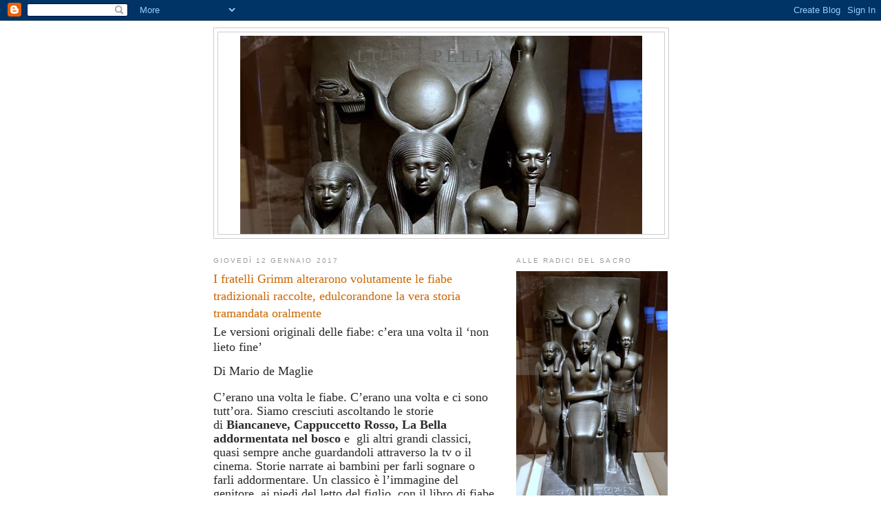

--- FILE ---
content_type: text/html; charset=UTF-8
request_url: https://luigi-pellini.blogspot.com/2017/01/i-fratelli-grimm-alterarono-volutamente.html
body_size: 61944
content:
<!DOCTYPE html>
<html dir='ltr'>
<head>
<link href='https://www.blogger.com/static/v1/widgets/2944754296-widget_css_bundle.css' rel='stylesheet' type='text/css'/>
<meta content='text/html; charset=UTF-8' http-equiv='Content-Type'/>
<meta content='blogger' name='generator'/>
<link href='https://luigi-pellini.blogspot.com/favicon.ico' rel='icon' type='image/x-icon'/>
<link href='http://luigi-pellini.blogspot.com/2017/01/i-fratelli-grimm-alterarono-volutamente.html' rel='canonical'/>
<link rel="alternate" type="application/atom+xml" title="Luigi Pellini - Atom" href="https://luigi-pellini.blogspot.com/feeds/posts/default" />
<link rel="alternate" type="application/rss+xml" title="Luigi Pellini - RSS" href="https://luigi-pellini.blogspot.com/feeds/posts/default?alt=rss" />
<link rel="service.post" type="application/atom+xml" title="Luigi Pellini - Atom" href="https://www.blogger.com/feeds/9210974491750011007/posts/default" />

<link rel="alternate" type="application/atom+xml" title="Luigi Pellini - Atom" href="https://luigi-pellini.blogspot.com/feeds/52692829696666975/comments/default" />
<!--Can't find substitution for tag [blog.ieCssRetrofitLinks]-->
<link href='[data-uri]' rel='image_src'/>
<meta content='http://luigi-pellini.blogspot.com/2017/01/i-fratelli-grimm-alterarono-volutamente.html' property='og:url'/>
<meta content='I fratelli Grimm alterarono volutamente le fiabe tradizionali raccolte, edulcorandone la vera storia tramandata oralmente' property='og:title'/>
<meta content='  Le versioni originali delle fiabe: c’era una volta il ‘non lieto fine’   Di Mario de Maglie   C’erano una volta le fiabe. C’erano una volt...' property='og:description'/>
<meta content='[data-uri]' property='og:image'/>
<title>Luigi Pellini: I fratelli Grimm alterarono volutamente le fiabe tradizionali raccolte, edulcorandone la vera storia tramandata oralmente</title>
<style id='page-skin-1' type='text/css'><!--
/*
-----------------------------------------------
Blogger Template Style
Name:     Minima
Date:     26 Feb 2004
Updated by: Blogger Team
----------------------------------------------- */
/* Use this with templates/template-twocol.html */
body {
background:#ffffff;
margin:0;
color:#333333;
font:x-small Georgia Serif;
font-size/* */:/**/small;
font-size: /**/small;
text-align: center;
}
a:link {
color:#5588aa;
text-decoration:none;
}
a:visited {
color:#999999;
text-decoration:none;
}
a:hover {
color:#cc6600;
text-decoration:underline;
}
a img {
border-width:0;
}
/* Header
-----------------------------------------------
*/
#header-wrapper {
width:660px;
margin:0 auto 10px;
border:1px solid #cccccc;
}
#header-inner {
background-position: center;
margin-left: auto;
margin-right: auto;
}
#header {
margin: 5px;
border: 1px solid #cccccc;
text-align: center;
color:#666666;
}
#header h1 {
margin:5px 5px 0;
padding:15px 20px .25em;
line-height:1.2em;
text-transform:uppercase;
letter-spacing:.2em;
font: normal normal 200% Georgia, Serif;
}
#header a {
color:#666666;
text-decoration:none;
}
#header a:hover {
color:#666666;
}
#header .description {
margin:0 5px 5px;
padding:0 20px 15px;
max-width:700px;
text-transform:uppercase;
letter-spacing:.2em;
line-height: 1.4em;
font: normal normal 78% 'Trebuchet MS', Trebuchet, Arial, Verdana, Sans-serif;
color: #999999;
}
#header img {
margin-left: auto;
margin-right: auto;
}
/* Outer-Wrapper
----------------------------------------------- */
#outer-wrapper {
width: 660px;
margin:0 auto;
padding:10px;
text-align:left;
font: normal normal 100% Georgia, Serif;
}
#main-wrapper {
width: 410px;
float: left;
word-wrap: break-word; /* fix for long text breaking sidebar float in IE */
overflow: hidden;     /* fix for long non-text content breaking IE sidebar float */
}
#sidebar-wrapper {
width: 220px;
float: right;
word-wrap: break-word; /* fix for long text breaking sidebar float in IE */
overflow: hidden;      /* fix for long non-text content breaking IE sidebar float */
}
/* Headings
----------------------------------------------- */
h2 {
margin:1.5em 0 .75em;
font:normal normal 78% 'Trebuchet MS',Trebuchet,Arial,Verdana,Sans-serif;
line-height: 1.4em;
text-transform:uppercase;
letter-spacing:.2em;
color:#999999;
}
/* Posts
-----------------------------------------------
*/
h2.date-header {
margin:1.5em 0 .5em;
}
.post {
margin:.5em 0 1.5em;
border-bottom:1px dotted #cccccc;
padding-bottom:1.5em;
}
.post h3 {
margin:.25em 0 0;
padding:0 0 4px;
font-size:140%;
font-weight:normal;
line-height:1.4em;
color:#cc6600;
}
.post h3 a, .post h3 a:visited, .post h3 strong {
display:block;
text-decoration:none;
color:#cc6600;
font-weight:normal;
}
.post h3 strong, .post h3 a:hover {
color:#333333;
}
.post-body {
margin:0 0 .75em;
line-height:1.6em;
}
.post-body blockquote {
line-height:1.3em;
}
.post-footer {
margin: .75em 0;
color:#999999;
text-transform:uppercase;
letter-spacing:.1em;
font: normal normal 78% 'Trebuchet MS', Trebuchet, Arial, Verdana, Sans-serif;
line-height: 1.4em;
}
.comment-link {
margin-left:.6em;
}
.post img, table.tr-caption-container {
padding:4px;
border:1px solid #cccccc;
}
.tr-caption-container img {
border: none;
padding: 0;
}
.post blockquote {
margin:1em 20px;
}
.post blockquote p {
margin:.75em 0;
}
/* Comments
----------------------------------------------- */
#comments h4 {
margin:1em 0;
font-weight: bold;
line-height: 1.4em;
text-transform:uppercase;
letter-spacing:.2em;
color: #999999;
}
#comments-block {
margin:1em 0 1.5em;
line-height:1.6em;
}
#comments-block .comment-author {
margin:.5em 0;
}
#comments-block .comment-body {
margin:.25em 0 0;
}
#comments-block .comment-footer {
margin:-.25em 0 2em;
line-height: 1.4em;
text-transform:uppercase;
letter-spacing:.1em;
}
#comments-block .comment-body p {
margin:0 0 .75em;
}
.deleted-comment {
font-style:italic;
color:gray;
}
#blog-pager-newer-link {
float: left;
}
#blog-pager-older-link {
float: right;
}
#blog-pager {
text-align: center;
}
.feed-links {
clear: both;
line-height: 2.5em;
}
/* Sidebar Content
----------------------------------------------- */
.sidebar {
color: #666666;
line-height: 1.5em;
}
.sidebar ul {
list-style:none;
margin:0 0 0;
padding:0 0 0;
}
.sidebar li {
margin:0;
padding-top:0;
padding-right:0;
padding-bottom:.25em;
padding-left:15px;
text-indent:-15px;
line-height:1.5em;
}
.sidebar .widget, .main .widget {
border-bottom:1px dotted #cccccc;
margin:0 0 1.5em;
padding:0 0 1.5em;
}
.main .Blog {
border-bottom-width: 0;
}
/* Profile
----------------------------------------------- */
.profile-img {
float: left;
margin-top: 0;
margin-right: 5px;
margin-bottom: 5px;
margin-left: 0;
padding: 4px;
border: 1px solid #cccccc;
}
.profile-data {
margin:0;
text-transform:uppercase;
letter-spacing:.1em;
font: normal normal 78% 'Trebuchet MS', Trebuchet, Arial, Verdana, Sans-serif;
color: #999999;
font-weight: bold;
line-height: 1.6em;
}
.profile-datablock {
margin:.5em 0 .5em;
}
.profile-textblock {
margin: 0.5em 0;
line-height: 1.6em;
}
.profile-link {
font: normal normal 78% 'Trebuchet MS', Trebuchet, Arial, Verdana, Sans-serif;
text-transform: uppercase;
letter-spacing: .1em;
}
/* Footer
----------------------------------------------- */
#footer {
width:660px;
clear:both;
margin:0 auto;
padding-top:15px;
line-height: 1.6em;
text-transform:uppercase;
letter-spacing:.1em;
text-align: center;
}

--></style>
<link href='https://www.blogger.com/dyn-css/authorization.css?targetBlogID=9210974491750011007&amp;zx=a31033dc-ade3-4c91-b04a-07eeafa0535c' media='none' onload='if(media!=&#39;all&#39;)media=&#39;all&#39;' rel='stylesheet'/><noscript><link href='https://www.blogger.com/dyn-css/authorization.css?targetBlogID=9210974491750011007&amp;zx=a31033dc-ade3-4c91-b04a-07eeafa0535c' rel='stylesheet'/></noscript>
<meta name='google-adsense-platform-account' content='ca-host-pub-1556223355139109'/>
<meta name='google-adsense-platform-domain' content='blogspot.com'/>

<!-- data-ad-client=ca-pub-7146474147787041 -->

</head>
<body>
<div class='navbar section' id='navbar'><div class='widget Navbar' data-version='1' id='Navbar1'><script type="text/javascript">
    function setAttributeOnload(object, attribute, val) {
      if(window.addEventListener) {
        window.addEventListener('load',
          function(){ object[attribute] = val; }, false);
      } else {
        window.attachEvent('onload', function(){ object[attribute] = val; });
      }
    }
  </script>
<div id="navbar-iframe-container"></div>
<script type="text/javascript" src="https://apis.google.com/js/platform.js"></script>
<script type="text/javascript">
      gapi.load("gapi.iframes:gapi.iframes.style.bubble", function() {
        if (gapi.iframes && gapi.iframes.getContext) {
          gapi.iframes.getContext().openChild({
              url: 'https://www.blogger.com/navbar/9210974491750011007?po\x3d52692829696666975\x26origin\x3dhttps://luigi-pellini.blogspot.com',
              where: document.getElementById("navbar-iframe-container"),
              id: "navbar-iframe"
          });
        }
      });
    </script><script type="text/javascript">
(function() {
var script = document.createElement('script');
script.type = 'text/javascript';
script.src = '//pagead2.googlesyndication.com/pagead/js/google_top_exp.js';
var head = document.getElementsByTagName('head')[0];
if (head) {
head.appendChild(script);
}})();
</script>
</div></div>
<div id='outer-wrapper'><div id='wrap2'>
<!-- skip links for text browsers -->
<span id='skiplinks' style='display:none;'>
<a href='#main'>skip to main </a> |
      <a href='#sidebar'>skip to sidebar</a>
</span>
<div id='header-wrapper'>
<div class='header section' id='header'><div class='widget Header' data-version='1' id='Header1'>
<div id='header-inner' style='background-image: url("https://blogger.googleusercontent.com/img/b/R29vZ2xl/AVvXsEjSkDTkz_5ThC9DnFIlyEnxDNSD7yrpIyVCnAQNL0eRnC_ZqCqDxtepF7vufs_qFg6i6R0MrxWnhlwuMlnV90irr88W83nIkQJ62NhNfDrwZLzW4RHQycsKpEf5iFVng0tIwX_pgAeiK1I/s1600/Boston%252C+Egypt%252C+Giza%252C+Valley+Temple+of+Menkaure%252C+Dynasty+4%252C+c.+2490-2472+BC+-+Harvard+Semitic+Museum_ritagliata.jpg"); background-position: left; width: 584px; min-height: 288px; _height: 288px; background-repeat: no-repeat; '>
<div class='titlewrapper' style='background: transparent'>
<h1 class='title' style='background: transparent; border-width: 0px'>
<a href='https://luigi-pellini.blogspot.com/'>
Luigi Pellini
</a>
</h1>
</div>
<div class='descriptionwrapper'>
<p class='description'><span>
</span></p>
</div>
</div>
</div></div>
</div>
<div id='content-wrapper'>
<div id='crosscol-wrapper' style='text-align:center'>
<div class='crosscol no-items section' id='crosscol'></div>
</div>
<div id='main-wrapper'>
<div class='main section' id='main'><div class='widget Blog' data-version='1' id='Blog1'>
<div class='blog-posts hfeed'>

          <div class="date-outer">
        
<h2 class='date-header'><span>giovedì 12 gennaio 2017</span></h2>

          <div class="date-posts">
        
<div class='post-outer'>
<div class='post hentry uncustomized-post-template' itemprop='blogPost' itemscope='itemscope' itemtype='http://schema.org/BlogPosting'>
<meta content='[data-uri]' itemprop='image_url'/>
<meta content='9210974491750011007' itemprop='blogId'/>
<meta content='52692829696666975' itemprop='postId'/>
<a name='52692829696666975'></a>
<h3 class='post-title entry-title' itemprop='name'>
I fratelli Grimm alterarono volutamente le fiabe tradizionali raccolte, edulcorandone la vera storia tramandata oralmente
</h3>
<div class='post-header'>
<div class='post-header-line-1'></div>
</div>
<div class='post-body entry-content' id='post-body-52692829696666975' itemprop='description articleBody'>
<div dir="ltr" style="text-align: left;" trbidi="on">
<div style="-webkit-tap-highlight-color: transparent; background-color: white; margin-bottom: 1em !important; padding: 0px;">
<span style="color: #2b2a2a; font-family: &quot;georgia&quot; , serif;"><span style="font-size: 18px;">Le versioni originali delle fiabe: c&#8217;era una volta il &#8216;non lieto fine&#8217;</span></span></div>
<div style="-webkit-tap-highlight-color: transparent; background-color: white; color: #2b2a2a; font-family: Georgia, serif; font-size: 18px; margin-bottom: 1em !important; padding: 0px;">
Di Mario de Maglie</div>
<div style="-webkit-tap-highlight-color: transparent; background-color: white; color: #2b2a2a; font-family: Georgia, serif; font-size: 18px; margin-bottom: 1em !important; padding: 0px;">
C&#8217;erano una volta le fiabe. C&#8217;erano una volta e ci sono tutt&#8217;ora. Siamo cresciuti ascoltando le storie di<span style="-webkit-tap-highlight-color: transparent; font-weight: 700;">&nbsp;Biancaneve, Cappuccetto Rosso, La Bella addormentata nel bosco</span>&nbsp;e &nbsp;gli altri grandi classici, quasi sempre anche guardandoli attraverso la tv o il cinema. Storie narrate ai bambini per farli sognare o farli addormentare. Un classico è l&#8217;immagine del genitore, ai piedi del letto del figlio, con il libro di fiabe in mano, suscita sempre un misto di tenerezza e ricordi infantili, in chiunque la rievochi, perché parla del proprio passato, non fosse altro per gli innumerevoli film per ragazzi in cui questa compare.</div>
<div style="-webkit-tap-highlight-color: transparent; background-color: white; color: #2b2a2a; font-family: Georgia, serif; font-size: 18px; margin-bottom: 1em !important; padding: 0px;">
<img alt="Risultati immagini per la raccolta di fiabe dei fratelli grimm" src="[data-uri]" /></div>
<div style="-webkit-tap-highlight-color: transparent; background-color: white; color: #2b2a2a; font-family: Georgia, serif; font-size: 18px; margin-bottom: 1em !important; padding: 0px;">
Di solito troviamo<span style="-webkit-tap-highlight-color: transparent; font-weight: 700;">&nbsp;trame semplici</span>&nbsp;in cui magia e fantasia conquistano le menti con un lieto fine teso a tranquillizzare i bambini che le cose, qualsiasi siano le avversità, si aggiustano. Calmi bambini, non vi spaventate troppo, esiste sempre una giustizia che porta inesorabilmente al &#8221;e vissero felici e contenti&#8221;.</div>
<div style="-webkit-tap-highlight-color: transparent; background-color: white; color: #2b2a2a; font-family: Georgia, serif; font-size: 18px; margin-bottom: 1em !important; padding: 0px;">
In realtà,&nbsp;<span style="-webkit-tap-highlight-color: transparent; font-weight: 700;">le versioni originali delle fiabe</span>&nbsp;spesso si discostano dalle versione edulcolorate che, nel corso del Novecento, sono state diffuse. Le fiabe, in passato, dovevano educare alla vita e, nella quotidianità, non sempre le cose vanno come vorremmo e il bambino doveva impararlo.</div>
<div style="-webkit-tap-highlight-color: transparent; background-color: white; color: #2b2a2a; font-family: Georgia, serif; font-size: 18px; margin-bottom: 1em !important; padding: 0px;">
<img alt="Risultati immagini per fratelli grimm" src="https://encrypted-tbn2.gstatic.com/images?q=tbn:ANd9GcQWwi5OYUjYdqCBbSE4nng2KXd2XdjjK3CUZGAePjmPfaKVIt9c" /></div>
<div style="-webkit-tap-highlight-color: transparent; background-color: white; color: #2b2a2a; font-family: Georgia, serif; font-size: 18px; margin-bottom: 1em !important; padding: 0px;">
Prendiamo&nbsp;<em style="-webkit-tap-highlight-color: transparent;">La piccola fiammiferaia</em>, esiste forse&nbsp;racconto più triste, anche nella stessa versione ai più conosciuta? Una bambina che vende, in completa solitudine, fiammiferi la notte di Capodanno al gelo e che, alla fine, muore per il freddo. Cerco di ricordare come vissi questa storia da bambino e provo turbamento, perché nonostante la storia mi colpì , solo ora da adulto, ne comprendo la piena tragicità.</div>
<div class="" id="glfb-sticky-2" style="-webkit-tap-highlight-color: transparent; background-color: white; color: #2b2a2a; font-family: Georgia, serif; font-size: 18px; margin-bottom: 15px; position: relative; text-align: center;">
<div style="-webkit-tap-highlight-color: transparent; display: inline-block;">
<div id="div-gpt-ad-1406909630583-0" style="-webkit-tap-highlight-color: transparent;">
</div>
</div>
</div>
<div style="-webkit-tap-highlight-color: transparent; background-color: white; color: #2b2a2a; font-family: Georgia, serif; font-size: 18px; margin-bottom: 1em !important; padding: 0px;">
Incuriosito da questo mondo, a noi arrivato in versione alleggerita, sono andato&nbsp;</div>
<div style="-webkit-tap-highlight-color: transparent; background-color: white; color: #2b2a2a; font-family: Georgia, serif; font-size: 18px; margin-bottom: 1em !important; padding: 0px;">
<img alt="Risultati immagini per fratelli grimm" src="[data-uri]" /></div>
<div style="-webkit-tap-highlight-color: transparent; background-color: white; color: #2b2a2a; font-family: Georgia, serif; font-size: 18px; margin-bottom: 1em !important; padding: 0px;">
alla ricerca delle versioni originali delle fiabe dei Fratelli Grimm e ho letto il recente libro di Jack Zipes, esperto di fama internazionale di fiabe,<em style="-webkit-tap-highlight-color: transparent;">&nbsp;&#8216;Principessa Pel Di Topo e altre 41 fiabe da scoprire&#8217;</em>. Nell&#8217;opera vengono recuperate molte delle &nbsp;storie dei Grimm pubblicate nella prima edizione del 1812. Scopro che ben sette sono le edizioni totali, ogni volta riviste attraverso&nbsp;<span style="-webkit-tap-highlight-color: transparent; font-weight: 700;">criteri depurativi degli elementi più tragici e violenti</span>, fino alla settima edizione del 1857 che è quella definitiva e che noi conosciamo. Solo la prima edizione fa fede alla tradizione orale popolare di cui i fratelli si servirono per la loro raccolta.</div>
<div style="-webkit-tap-highlight-color: transparent; background-color: white; color: #2b2a2a; font-family: Georgia, serif; font-size: 18px; margin-bottom: 1em !important; padding: 0px;">
<br /></div>
<div style="-webkit-tap-highlight-color: transparent; background-color: white; color: #2b2a2a; font-family: Georgia, serif; font-size: 18px; margin-bottom: 1em !important; padding: 0px;">
I protagonisti dei racconti sono spesso giovani perseguitati o maledetti, bambini maltrattati e abbandonati, uomini che rivaleggiano e si scontrano, oppressi, persone malvagie che abusano del loro potere.</div>
<div style="-webkit-tap-highlight-color: transparent; background-color: white; color: #2b2a2a; font-family: Georgia, serif; font-size: 18px; margin-bottom: 1em !important; padding: 0px;">
Le matrigne di Biancaneve e di Hansel e Gretel erano in realtà le loro madri naturali, ma furono trasformate in matrigne per tutelare il ruolo materno.<span style="-webkit-tap-highlight-color: transparent; font-weight: 700;">&nbsp;Non si poteva accettare che una madre&nbsp; potesse essere malvagia.</span></div>
<div style="-webkit-tap-highlight-color: transparent; background-color: white; color: #2b2a2a; font-family: Georgia, serif; font-size: 18px; margin-bottom: 1em !important; padding: 0px;">
Queste fiabe non erano state necessariamente concepite per bambini, anche se non di rado le ascoltavano, erano il frutto di una secolare tradizione orale che cercava di parlare della natura umana così come la vedeva, integrandola di elementi magici e fantastici.</div>
<div style="-webkit-tap-highlight-color: transparent; background-color: white; color: #2b2a2a; font-family: Georgia, serif; font-size: 18px; margin-bottom: 1em !important; padding: 0px;">
Leggendo le vecchie versioni si nota come esse siano molto più crude e violente. Certo, siamo lontani da racconti horror o cose del genere perché il linguaggio è scarno, l&#8217;azione diretta, la suspense inesistente e troviamo dei temi che si ripetono in modo abbastanza costante fino a diventare monotoni, ma non possono che suscitare un certo sgomento&nbsp; storie quali &#8220;Come certi bambini si misero a giocare al macellaio&#8221; presente in due diverse versioni.</div>
<div style="-webkit-tap-highlight-color: transparent; background-color: white; color: #2b2a2a; font-family: Georgia, serif; font-size: 18px; margin-bottom: 1em !important; padding: 0px;">
Nella prima un gruppo di bambini di cinque, sei anni giocano al &#8220;macellaio&#8221;: un bimbo fa il macellaio, un altro il cuoco ed un terzo il maiale. Il macellaio assale il maiale e gli taglia la gola, mentre il cuoco raccoglie il sangue in una ciotola.</div>
<div style="-webkit-tap-highlight-color: transparent; background-color: white; color: #2b2a2a; font-family: Georgia, serif; font-size: 18px; margin-bottom: 1em !important; padding: 0px;">
Nella seconda versione sono due fratellini che giocano al &#8220;macellaio&#8221; e quello che fa il macellaio sgozza l&#8217;altro che fa il maiale. La madre che sta facendo il bagno ad un altro figlio più piccolo arriva, sentendo le urla, e visto l&#8217;accaduto, per la rabbia, colpisce al cuore il bambino rimasto. Intanto il figlio più piccolo, lasciato solo in casa, annega nel catino. La donna, realizzata la morte dei suoi tre figli, per la disperazione si impicca e quando il marito torna dai campi e scopre quello che è successo muore di crepacuore.</div>
<div style="-webkit-tap-highlight-color: transparent; background-color: white; color: #2b2a2a; font-family: Georgia, serif; font-size: 18px; margin-bottom: 1em !important; padding: 0px;">
Non proprio il lieto fine a cui siamo abituati.</div>
<div style="-webkit-tap-highlight-color: transparent; background-color: white; color: #2b2a2a; font-family: Georgia, serif; font-size: 18px; margin-bottom: 1em !important; padding: 0px;">
<span style="-webkit-tap-highlight-color: transparent; font-weight: 700;">L&#8217;aggressività è parte integrante della natura umana</span>&nbsp;ed è sempre meglio quando è presente in un racconto, in un film o in un video game che quando è presente nella nostra vita, ma lo è anche in quella, indipendentemente dalle nostre migliori intenzioni.</div>
<div style="-webkit-tap-highlight-color: transparent; background-color: white; color: #2b2a2a; font-family: Georgia, serif; font-size: 18px; margin-bottom: 1em !important; padding: 0px;">
La questione è se il trovarla in un cartone o in un racconto faccia da canale di sfogo o nutra invece l&#8217;istinto di emulazione. Non so rispondere, da ragazzo guardavo molti cartoni violenti e, ad oggi, credo di aver visto la maggior parte degli horror in circolazione, essendone un appassionato ma, seppure convinto dell&#8217;importanza di un controllo ragionato di quello che arriva ai bambini, tramite soprattutto i nuovi mezzi di comunicazione, personalmente a me ha fatto sempre più timore la violenza della vita che quella dei cartoni, per quella non c&#8217;è censura che tenga.</div>
<div style="-webkit-tap-highlight-color: transparent; background-color: white; color: #2b2a2a; font-family: Georgia, serif; font-size: 18px; margin-bottom: 1em !important; padding: 0px;">
La questione è complessa almeno quanto lo è la mente umana. Una personalità fragile può rimanere molto più colpita da certe scene e da certi racconti, ma una personalità fragile, prima o poi, troverà il modo di mostrare al mondo la sua fragilità, questo non ci deve tuttavia esimere dal tutelare i nostri bambini dall&#8217;esagerazione e dall&#8217;esasperazione della violenza gratuita, consapevoli che non è comunque mettendoli sotto una campana di vetro che li aiuteremo ad affrontare la vita per quello che è e non per quello che vorremmo fosse per loro.</div>
</div>
<div style='clear: both;'></div>
</div>
<div class='post-footer'>
<div class='post-footer-line post-footer-line-1'>
<span class='post-author vcard'>
Pubblicato da
<span class='fn' itemprop='author' itemscope='itemscope' itemtype='http://schema.org/Person'>
<meta content='https://www.blogger.com/profile/11754706059336708046' itemprop='url'/>
<a class='g-profile' href='https://www.blogger.com/profile/11754706059336708046' rel='author' title='author profile'>
<span itemprop='name'>luigi pellini</span>
</a>
</span>
</span>
<span class='post-timestamp'>
alle
<meta content='http://luigi-pellini.blogspot.com/2017/01/i-fratelli-grimm-alterarono-volutamente.html' itemprop='url'/>
<a class='timestamp-link' href='https://luigi-pellini.blogspot.com/2017/01/i-fratelli-grimm-alterarono-volutamente.html' rel='bookmark' title='permanent link'><abbr class='published' itemprop='datePublished' title='2017-01-12T15:11:00-08:00'>15:11</abbr></a>
</span>
<span class='post-comment-link'>
</span>
<span class='post-icons'>
<span class='item-control blog-admin pid-1828968579'>
<a href='https://www.blogger.com/post-edit.g?blogID=9210974491750011007&postID=52692829696666975&from=pencil' title='Modifica post'>
<img alt='' class='icon-action' height='18' src='https://resources.blogblog.com/img/icon18_edit_allbkg.gif' width='18'/>
</a>
</span>
</span>
<div class='post-share-buttons goog-inline-block'>
</div>
</div>
<div class='post-footer-line post-footer-line-2'>
<span class='post-labels'>
</span>
</div>
<div class='post-footer-line post-footer-line-3'>
<span class='post-location'>
</span>
</div>
</div>
</div>
<div class='comments' id='comments'>
<a name='comments'></a>
<h4>Nessun commento:</h4>
<div id='Blog1_comments-block-wrapper'>
<dl class='avatar-comment-indent' id='comments-block'>
</dl>
</div>
<p class='comment-footer'>
<a href='https://www.blogger.com/comment/fullpage/post/9210974491750011007/52692829696666975' onclick=''>Posta un commento</a>
</p>
</div>
</div>
<div class='inline-ad'>
<script type="text/javascript"><!--
google_ad_client="pub-7146474147787041";
google_ad_host="pub-1556223355139109";
google_ad_width=300;
google_ad_height=250;
google_ad_format="300x250_as";
google_ad_type="text_image";
google_ad_host_channel="0001";
google_color_border="FFFFFF";
google_color_bg="FFFFFF";
google_color_link="CC6600";
google_color_url="333333";
google_color_text="333333";
//--></script>
<script type="text/javascript" src="//pagead2.googlesyndication.com/pagead/show_ads.js">
</script>
</div>

        </div></div>
      
</div>
<div class='blog-pager' id='blog-pager'>
<span id='blog-pager-newer-link'>
<a class='blog-pager-newer-link' href='https://luigi-pellini.blogspot.com/2017/01/questo-e-il-gesu-di-giuseppe-flavio.html' id='Blog1_blog-pager-newer-link' title='Post più recente'>Post più recente</a>
</span>
<span id='blog-pager-older-link'>
<a class='blog-pager-older-link' href='https://luigi-pellini.blogspot.com/2017/01/una-raccolta-di-fiabe-che-poteva-essere.html' id='Blog1_blog-pager-older-link' title='Post più vecchio'>Post più vecchio</a>
</span>
<a class='home-link' href='https://luigi-pellini.blogspot.com/'>Home page</a>
</div>
<div class='clear'></div>
<div class='post-feeds'>
<div class='feed-links'>
Iscriviti a:
<a class='feed-link' href='https://luigi-pellini.blogspot.com/feeds/52692829696666975/comments/default' target='_blank' type='application/atom+xml'>Commenti sul post (Atom)</a>
</div>
</div>
</div></div>
</div>
<div id='sidebar-wrapper'>
<div class='sidebar section' id='sidebar'><div class='widget Image' data-version='1' id='Image1'>
<h2>Alle radici del sacro</h2>
<div class='widget-content'>
<a href='https://3.bp.blogspot.com/-G0wNqsovkh0/WeeFdhTvsrI/AAAAAAAAAso/lhQGRcl7nYoUb9JlYApgsyNWNm1ThK-2ACK4BGAYYCw/s1600/Boston%252C%2BEgypt%252C%2BGiza%252C%2BValley%2BTemple%2Bof%2BMenkaure%252C%2BDynasty%2B4%252C%2Bc.%2B2490-2472%2BBC%2B-%2BHarvard%2BSemitic%2BMuseum.jpg'>
<img alt='Alle radici del sacro' height='362' id='Image1_img' src='https://blogger.googleusercontent.com/img/b/R29vZ2xl/AVvXsEjOrftYy8mZfKi-gsB8oMeu5JrUBLJje5749v1AQgXWWERY7KM8wAbSOU55wb3Xyp8B2jREmkaqc-4nHv7Om_xubQjTLZcUQ3S6rGusrKcbs75iEezaJv5mQVzst3Sr8ARuCSSZHpOvMgw/s1600/Boston%252C+Egypt%252C+Giza%252C+Valley+Temple+of+Menkaure%252C+Dynasty+4%252C+c.+2490-2472+BC+-+Harvard+Semitic+Museum.jpg' width='220'/>
</a>
<br/>
<span class='caption'>Boston, Egypt, Giza, Valley Temple of Menkaure, Dynasty 4, c. 2490-2472 BC - Harvard Semitic Museum</span>
</div>
<div class='clear'></div>
</div><div class='widget BlogArchive' data-version='1' id='BlogArchive1'>
<h2>Archivio blog</h2>
<div class='widget-content'>
<div id='ArchiveList'>
<div id='BlogArchive1_ArchiveList'>
<ul class='hierarchy'>
<li class='archivedate collapsed'>
<a class='toggle' href='javascript:void(0)'>
<span class='zippy'>

        &#9658;&#160;
      
</span>
</a>
<a class='post-count-link' href='https://luigi-pellini.blogspot.com/2026/'>
2026
</a>
<span class='post-count' dir='ltr'>(18)</span>
<ul class='hierarchy'>
<li class='archivedate collapsed'>
<a class='toggle' href='javascript:void(0)'>
<span class='zippy'>

        &#9658;&#160;
      
</span>
</a>
<a class='post-count-link' href='https://luigi-pellini.blogspot.com/2026/01/'>
gennaio
</a>
<span class='post-count' dir='ltr'>(18)</span>
</li>
</ul>
</li>
</ul>
<ul class='hierarchy'>
<li class='archivedate collapsed'>
<a class='toggle' href='javascript:void(0)'>
<span class='zippy'>

        &#9658;&#160;
      
</span>
</a>
<a class='post-count-link' href='https://luigi-pellini.blogspot.com/2025/'>
2025
</a>
<span class='post-count' dir='ltr'>(153)</span>
<ul class='hierarchy'>
<li class='archivedate collapsed'>
<a class='toggle' href='javascript:void(0)'>
<span class='zippy'>

        &#9658;&#160;
      
</span>
</a>
<a class='post-count-link' href='https://luigi-pellini.blogspot.com/2025/12/'>
dicembre
</a>
<span class='post-count' dir='ltr'>(6)</span>
</li>
</ul>
<ul class='hierarchy'>
<li class='archivedate collapsed'>
<a class='toggle' href='javascript:void(0)'>
<span class='zippy'>

        &#9658;&#160;
      
</span>
</a>
<a class='post-count-link' href='https://luigi-pellini.blogspot.com/2025/11/'>
novembre
</a>
<span class='post-count' dir='ltr'>(17)</span>
</li>
</ul>
<ul class='hierarchy'>
<li class='archivedate collapsed'>
<a class='toggle' href='javascript:void(0)'>
<span class='zippy'>

        &#9658;&#160;
      
</span>
</a>
<a class='post-count-link' href='https://luigi-pellini.blogspot.com/2025/10/'>
ottobre
</a>
<span class='post-count' dir='ltr'>(4)</span>
</li>
</ul>
<ul class='hierarchy'>
<li class='archivedate collapsed'>
<a class='toggle' href='javascript:void(0)'>
<span class='zippy'>

        &#9658;&#160;
      
</span>
</a>
<a class='post-count-link' href='https://luigi-pellini.blogspot.com/2025/09/'>
settembre
</a>
<span class='post-count' dir='ltr'>(3)</span>
</li>
</ul>
<ul class='hierarchy'>
<li class='archivedate collapsed'>
<a class='toggle' href='javascript:void(0)'>
<span class='zippy'>

        &#9658;&#160;
      
</span>
</a>
<a class='post-count-link' href='https://luigi-pellini.blogspot.com/2025/08/'>
agosto
</a>
<span class='post-count' dir='ltr'>(1)</span>
</li>
</ul>
<ul class='hierarchy'>
<li class='archivedate collapsed'>
<a class='toggle' href='javascript:void(0)'>
<span class='zippy'>

        &#9658;&#160;
      
</span>
</a>
<a class='post-count-link' href='https://luigi-pellini.blogspot.com/2025/06/'>
giugno
</a>
<span class='post-count' dir='ltr'>(1)</span>
</li>
</ul>
<ul class='hierarchy'>
<li class='archivedate collapsed'>
<a class='toggle' href='javascript:void(0)'>
<span class='zippy'>

        &#9658;&#160;
      
</span>
</a>
<a class='post-count-link' href='https://luigi-pellini.blogspot.com/2025/05/'>
maggio
</a>
<span class='post-count' dir='ltr'>(6)</span>
</li>
</ul>
<ul class='hierarchy'>
<li class='archivedate collapsed'>
<a class='toggle' href='javascript:void(0)'>
<span class='zippy'>

        &#9658;&#160;
      
</span>
</a>
<a class='post-count-link' href='https://luigi-pellini.blogspot.com/2025/04/'>
aprile
</a>
<span class='post-count' dir='ltr'>(19)</span>
</li>
</ul>
<ul class='hierarchy'>
<li class='archivedate collapsed'>
<a class='toggle' href='javascript:void(0)'>
<span class='zippy'>

        &#9658;&#160;
      
</span>
</a>
<a class='post-count-link' href='https://luigi-pellini.blogspot.com/2025/03/'>
marzo
</a>
<span class='post-count' dir='ltr'>(47)</span>
</li>
</ul>
<ul class='hierarchy'>
<li class='archivedate collapsed'>
<a class='toggle' href='javascript:void(0)'>
<span class='zippy'>

        &#9658;&#160;
      
</span>
</a>
<a class='post-count-link' href='https://luigi-pellini.blogspot.com/2025/02/'>
febbraio
</a>
<span class='post-count' dir='ltr'>(31)</span>
</li>
</ul>
<ul class='hierarchy'>
<li class='archivedate collapsed'>
<a class='toggle' href='javascript:void(0)'>
<span class='zippy'>

        &#9658;&#160;
      
</span>
</a>
<a class='post-count-link' href='https://luigi-pellini.blogspot.com/2025/01/'>
gennaio
</a>
<span class='post-count' dir='ltr'>(18)</span>
</li>
</ul>
</li>
</ul>
<ul class='hierarchy'>
<li class='archivedate collapsed'>
<a class='toggle' href='javascript:void(0)'>
<span class='zippy'>

        &#9658;&#160;
      
</span>
</a>
<a class='post-count-link' href='https://luigi-pellini.blogspot.com/2024/'>
2024
</a>
<span class='post-count' dir='ltr'>(325)</span>
<ul class='hierarchy'>
<li class='archivedate collapsed'>
<a class='toggle' href='javascript:void(0)'>
<span class='zippy'>

        &#9658;&#160;
      
</span>
</a>
<a class='post-count-link' href='https://luigi-pellini.blogspot.com/2024/12/'>
dicembre
</a>
<span class='post-count' dir='ltr'>(18)</span>
</li>
</ul>
<ul class='hierarchy'>
<li class='archivedate collapsed'>
<a class='toggle' href='javascript:void(0)'>
<span class='zippy'>

        &#9658;&#160;
      
</span>
</a>
<a class='post-count-link' href='https://luigi-pellini.blogspot.com/2024/11/'>
novembre
</a>
<span class='post-count' dir='ltr'>(7)</span>
</li>
</ul>
<ul class='hierarchy'>
<li class='archivedate collapsed'>
<a class='toggle' href='javascript:void(0)'>
<span class='zippy'>

        &#9658;&#160;
      
</span>
</a>
<a class='post-count-link' href='https://luigi-pellini.blogspot.com/2024/10/'>
ottobre
</a>
<span class='post-count' dir='ltr'>(31)</span>
</li>
</ul>
<ul class='hierarchy'>
<li class='archivedate collapsed'>
<a class='toggle' href='javascript:void(0)'>
<span class='zippy'>

        &#9658;&#160;
      
</span>
</a>
<a class='post-count-link' href='https://luigi-pellini.blogspot.com/2024/09/'>
settembre
</a>
<span class='post-count' dir='ltr'>(27)</span>
</li>
</ul>
<ul class='hierarchy'>
<li class='archivedate collapsed'>
<a class='toggle' href='javascript:void(0)'>
<span class='zippy'>

        &#9658;&#160;
      
</span>
</a>
<a class='post-count-link' href='https://luigi-pellini.blogspot.com/2024/08/'>
agosto
</a>
<span class='post-count' dir='ltr'>(43)</span>
</li>
</ul>
<ul class='hierarchy'>
<li class='archivedate collapsed'>
<a class='toggle' href='javascript:void(0)'>
<span class='zippy'>

        &#9658;&#160;
      
</span>
</a>
<a class='post-count-link' href='https://luigi-pellini.blogspot.com/2024/07/'>
luglio
</a>
<span class='post-count' dir='ltr'>(77)</span>
</li>
</ul>
<ul class='hierarchy'>
<li class='archivedate collapsed'>
<a class='toggle' href='javascript:void(0)'>
<span class='zippy'>

        &#9658;&#160;
      
</span>
</a>
<a class='post-count-link' href='https://luigi-pellini.blogspot.com/2024/06/'>
giugno
</a>
<span class='post-count' dir='ltr'>(23)</span>
</li>
</ul>
<ul class='hierarchy'>
<li class='archivedate collapsed'>
<a class='toggle' href='javascript:void(0)'>
<span class='zippy'>

        &#9658;&#160;
      
</span>
</a>
<a class='post-count-link' href='https://luigi-pellini.blogspot.com/2024/05/'>
maggio
</a>
<span class='post-count' dir='ltr'>(11)</span>
</li>
</ul>
<ul class='hierarchy'>
<li class='archivedate collapsed'>
<a class='toggle' href='javascript:void(0)'>
<span class='zippy'>

        &#9658;&#160;
      
</span>
</a>
<a class='post-count-link' href='https://luigi-pellini.blogspot.com/2024/04/'>
aprile
</a>
<span class='post-count' dir='ltr'>(52)</span>
</li>
</ul>
<ul class='hierarchy'>
<li class='archivedate collapsed'>
<a class='toggle' href='javascript:void(0)'>
<span class='zippy'>

        &#9658;&#160;
      
</span>
</a>
<a class='post-count-link' href='https://luigi-pellini.blogspot.com/2024/03/'>
marzo
</a>
<span class='post-count' dir='ltr'>(6)</span>
</li>
</ul>
<ul class='hierarchy'>
<li class='archivedate collapsed'>
<a class='toggle' href='javascript:void(0)'>
<span class='zippy'>

        &#9658;&#160;
      
</span>
</a>
<a class='post-count-link' href='https://luigi-pellini.blogspot.com/2024/02/'>
febbraio
</a>
<span class='post-count' dir='ltr'>(10)</span>
</li>
</ul>
<ul class='hierarchy'>
<li class='archivedate collapsed'>
<a class='toggle' href='javascript:void(0)'>
<span class='zippy'>

        &#9658;&#160;
      
</span>
</a>
<a class='post-count-link' href='https://luigi-pellini.blogspot.com/2024/01/'>
gennaio
</a>
<span class='post-count' dir='ltr'>(20)</span>
</li>
</ul>
</li>
</ul>
<ul class='hierarchy'>
<li class='archivedate collapsed'>
<a class='toggle' href='javascript:void(0)'>
<span class='zippy'>

        &#9658;&#160;
      
</span>
</a>
<a class='post-count-link' href='https://luigi-pellini.blogspot.com/2023/'>
2023
</a>
<span class='post-count' dir='ltr'>(225)</span>
<ul class='hierarchy'>
<li class='archivedate collapsed'>
<a class='toggle' href='javascript:void(0)'>
<span class='zippy'>

        &#9658;&#160;
      
</span>
</a>
<a class='post-count-link' href='https://luigi-pellini.blogspot.com/2023/12/'>
dicembre
</a>
<span class='post-count' dir='ltr'>(13)</span>
</li>
</ul>
<ul class='hierarchy'>
<li class='archivedate collapsed'>
<a class='toggle' href='javascript:void(0)'>
<span class='zippy'>

        &#9658;&#160;
      
</span>
</a>
<a class='post-count-link' href='https://luigi-pellini.blogspot.com/2023/11/'>
novembre
</a>
<span class='post-count' dir='ltr'>(9)</span>
</li>
</ul>
<ul class='hierarchy'>
<li class='archivedate collapsed'>
<a class='toggle' href='javascript:void(0)'>
<span class='zippy'>

        &#9658;&#160;
      
</span>
</a>
<a class='post-count-link' href='https://luigi-pellini.blogspot.com/2023/10/'>
ottobre
</a>
<span class='post-count' dir='ltr'>(22)</span>
</li>
</ul>
<ul class='hierarchy'>
<li class='archivedate collapsed'>
<a class='toggle' href='javascript:void(0)'>
<span class='zippy'>

        &#9658;&#160;
      
</span>
</a>
<a class='post-count-link' href='https://luigi-pellini.blogspot.com/2023/09/'>
settembre
</a>
<span class='post-count' dir='ltr'>(28)</span>
</li>
</ul>
<ul class='hierarchy'>
<li class='archivedate collapsed'>
<a class='toggle' href='javascript:void(0)'>
<span class='zippy'>

        &#9658;&#160;
      
</span>
</a>
<a class='post-count-link' href='https://luigi-pellini.blogspot.com/2023/08/'>
agosto
</a>
<span class='post-count' dir='ltr'>(53)</span>
</li>
</ul>
<ul class='hierarchy'>
<li class='archivedate collapsed'>
<a class='toggle' href='javascript:void(0)'>
<span class='zippy'>

        &#9658;&#160;
      
</span>
</a>
<a class='post-count-link' href='https://luigi-pellini.blogspot.com/2023/07/'>
luglio
</a>
<span class='post-count' dir='ltr'>(22)</span>
</li>
</ul>
<ul class='hierarchy'>
<li class='archivedate collapsed'>
<a class='toggle' href='javascript:void(0)'>
<span class='zippy'>

        &#9658;&#160;
      
</span>
</a>
<a class='post-count-link' href='https://luigi-pellini.blogspot.com/2023/06/'>
giugno
</a>
<span class='post-count' dir='ltr'>(32)</span>
</li>
</ul>
<ul class='hierarchy'>
<li class='archivedate collapsed'>
<a class='toggle' href='javascript:void(0)'>
<span class='zippy'>

        &#9658;&#160;
      
</span>
</a>
<a class='post-count-link' href='https://luigi-pellini.blogspot.com/2023/05/'>
maggio
</a>
<span class='post-count' dir='ltr'>(21)</span>
</li>
</ul>
<ul class='hierarchy'>
<li class='archivedate collapsed'>
<a class='toggle' href='javascript:void(0)'>
<span class='zippy'>

        &#9658;&#160;
      
</span>
</a>
<a class='post-count-link' href='https://luigi-pellini.blogspot.com/2023/04/'>
aprile
</a>
<span class='post-count' dir='ltr'>(5)</span>
</li>
</ul>
<ul class='hierarchy'>
<li class='archivedate collapsed'>
<a class='toggle' href='javascript:void(0)'>
<span class='zippy'>

        &#9658;&#160;
      
</span>
</a>
<a class='post-count-link' href='https://luigi-pellini.blogspot.com/2023/03/'>
marzo
</a>
<span class='post-count' dir='ltr'>(3)</span>
</li>
</ul>
<ul class='hierarchy'>
<li class='archivedate collapsed'>
<a class='toggle' href='javascript:void(0)'>
<span class='zippy'>

        &#9658;&#160;
      
</span>
</a>
<a class='post-count-link' href='https://luigi-pellini.blogspot.com/2023/02/'>
febbraio
</a>
<span class='post-count' dir='ltr'>(10)</span>
</li>
</ul>
<ul class='hierarchy'>
<li class='archivedate collapsed'>
<a class='toggle' href='javascript:void(0)'>
<span class='zippy'>

        &#9658;&#160;
      
</span>
</a>
<a class='post-count-link' href='https://luigi-pellini.blogspot.com/2023/01/'>
gennaio
</a>
<span class='post-count' dir='ltr'>(7)</span>
</li>
</ul>
</li>
</ul>
<ul class='hierarchy'>
<li class='archivedate collapsed'>
<a class='toggle' href='javascript:void(0)'>
<span class='zippy'>

        &#9658;&#160;
      
</span>
</a>
<a class='post-count-link' href='https://luigi-pellini.blogspot.com/2022/'>
2022
</a>
<span class='post-count' dir='ltr'>(235)</span>
<ul class='hierarchy'>
<li class='archivedate collapsed'>
<a class='toggle' href='javascript:void(0)'>
<span class='zippy'>

        &#9658;&#160;
      
</span>
</a>
<a class='post-count-link' href='https://luigi-pellini.blogspot.com/2022/12/'>
dicembre
</a>
<span class='post-count' dir='ltr'>(15)</span>
</li>
</ul>
<ul class='hierarchy'>
<li class='archivedate collapsed'>
<a class='toggle' href='javascript:void(0)'>
<span class='zippy'>

        &#9658;&#160;
      
</span>
</a>
<a class='post-count-link' href='https://luigi-pellini.blogspot.com/2022/11/'>
novembre
</a>
<span class='post-count' dir='ltr'>(10)</span>
</li>
</ul>
<ul class='hierarchy'>
<li class='archivedate collapsed'>
<a class='toggle' href='javascript:void(0)'>
<span class='zippy'>

        &#9658;&#160;
      
</span>
</a>
<a class='post-count-link' href='https://luigi-pellini.blogspot.com/2022/10/'>
ottobre
</a>
<span class='post-count' dir='ltr'>(29)</span>
</li>
</ul>
<ul class='hierarchy'>
<li class='archivedate collapsed'>
<a class='toggle' href='javascript:void(0)'>
<span class='zippy'>

        &#9658;&#160;
      
</span>
</a>
<a class='post-count-link' href='https://luigi-pellini.blogspot.com/2022/09/'>
settembre
</a>
<span class='post-count' dir='ltr'>(13)</span>
</li>
</ul>
<ul class='hierarchy'>
<li class='archivedate collapsed'>
<a class='toggle' href='javascript:void(0)'>
<span class='zippy'>

        &#9658;&#160;
      
</span>
</a>
<a class='post-count-link' href='https://luigi-pellini.blogspot.com/2022/08/'>
agosto
</a>
<span class='post-count' dir='ltr'>(18)</span>
</li>
</ul>
<ul class='hierarchy'>
<li class='archivedate collapsed'>
<a class='toggle' href='javascript:void(0)'>
<span class='zippy'>

        &#9658;&#160;
      
</span>
</a>
<a class='post-count-link' href='https://luigi-pellini.blogspot.com/2022/07/'>
luglio
</a>
<span class='post-count' dir='ltr'>(21)</span>
</li>
</ul>
<ul class='hierarchy'>
<li class='archivedate collapsed'>
<a class='toggle' href='javascript:void(0)'>
<span class='zippy'>

        &#9658;&#160;
      
</span>
</a>
<a class='post-count-link' href='https://luigi-pellini.blogspot.com/2022/06/'>
giugno
</a>
<span class='post-count' dir='ltr'>(13)</span>
</li>
</ul>
<ul class='hierarchy'>
<li class='archivedate collapsed'>
<a class='toggle' href='javascript:void(0)'>
<span class='zippy'>

        &#9658;&#160;
      
</span>
</a>
<a class='post-count-link' href='https://luigi-pellini.blogspot.com/2022/05/'>
maggio
</a>
<span class='post-count' dir='ltr'>(15)</span>
</li>
</ul>
<ul class='hierarchy'>
<li class='archivedate collapsed'>
<a class='toggle' href='javascript:void(0)'>
<span class='zippy'>

        &#9658;&#160;
      
</span>
</a>
<a class='post-count-link' href='https://luigi-pellini.blogspot.com/2022/04/'>
aprile
</a>
<span class='post-count' dir='ltr'>(16)</span>
</li>
</ul>
<ul class='hierarchy'>
<li class='archivedate collapsed'>
<a class='toggle' href='javascript:void(0)'>
<span class='zippy'>

        &#9658;&#160;
      
</span>
</a>
<a class='post-count-link' href='https://luigi-pellini.blogspot.com/2022/03/'>
marzo
</a>
<span class='post-count' dir='ltr'>(21)</span>
</li>
</ul>
<ul class='hierarchy'>
<li class='archivedate collapsed'>
<a class='toggle' href='javascript:void(0)'>
<span class='zippy'>

        &#9658;&#160;
      
</span>
</a>
<a class='post-count-link' href='https://luigi-pellini.blogspot.com/2022/02/'>
febbraio
</a>
<span class='post-count' dir='ltr'>(32)</span>
</li>
</ul>
<ul class='hierarchy'>
<li class='archivedate collapsed'>
<a class='toggle' href='javascript:void(0)'>
<span class='zippy'>

        &#9658;&#160;
      
</span>
</a>
<a class='post-count-link' href='https://luigi-pellini.blogspot.com/2022/01/'>
gennaio
</a>
<span class='post-count' dir='ltr'>(32)</span>
</li>
</ul>
</li>
</ul>
<ul class='hierarchy'>
<li class='archivedate collapsed'>
<a class='toggle' href='javascript:void(0)'>
<span class='zippy'>

        &#9658;&#160;
      
</span>
</a>
<a class='post-count-link' href='https://luigi-pellini.blogspot.com/2021/'>
2021
</a>
<span class='post-count' dir='ltr'>(291)</span>
<ul class='hierarchy'>
<li class='archivedate collapsed'>
<a class='toggle' href='javascript:void(0)'>
<span class='zippy'>

        &#9658;&#160;
      
</span>
</a>
<a class='post-count-link' href='https://luigi-pellini.blogspot.com/2021/12/'>
dicembre
</a>
<span class='post-count' dir='ltr'>(30)</span>
</li>
</ul>
<ul class='hierarchy'>
<li class='archivedate collapsed'>
<a class='toggle' href='javascript:void(0)'>
<span class='zippy'>

        &#9658;&#160;
      
</span>
</a>
<a class='post-count-link' href='https://luigi-pellini.blogspot.com/2021/11/'>
novembre
</a>
<span class='post-count' dir='ltr'>(39)</span>
</li>
</ul>
<ul class='hierarchy'>
<li class='archivedate collapsed'>
<a class='toggle' href='javascript:void(0)'>
<span class='zippy'>

        &#9658;&#160;
      
</span>
</a>
<a class='post-count-link' href='https://luigi-pellini.blogspot.com/2021/10/'>
ottobre
</a>
<span class='post-count' dir='ltr'>(27)</span>
</li>
</ul>
<ul class='hierarchy'>
<li class='archivedate collapsed'>
<a class='toggle' href='javascript:void(0)'>
<span class='zippy'>

        &#9658;&#160;
      
</span>
</a>
<a class='post-count-link' href='https://luigi-pellini.blogspot.com/2021/09/'>
settembre
</a>
<span class='post-count' dir='ltr'>(36)</span>
</li>
</ul>
<ul class='hierarchy'>
<li class='archivedate collapsed'>
<a class='toggle' href='javascript:void(0)'>
<span class='zippy'>

        &#9658;&#160;
      
</span>
</a>
<a class='post-count-link' href='https://luigi-pellini.blogspot.com/2021/08/'>
agosto
</a>
<span class='post-count' dir='ltr'>(19)</span>
</li>
</ul>
<ul class='hierarchy'>
<li class='archivedate collapsed'>
<a class='toggle' href='javascript:void(0)'>
<span class='zippy'>

        &#9658;&#160;
      
</span>
</a>
<a class='post-count-link' href='https://luigi-pellini.blogspot.com/2021/07/'>
luglio
</a>
<span class='post-count' dir='ltr'>(17)</span>
</li>
</ul>
<ul class='hierarchy'>
<li class='archivedate collapsed'>
<a class='toggle' href='javascript:void(0)'>
<span class='zippy'>

        &#9658;&#160;
      
</span>
</a>
<a class='post-count-link' href='https://luigi-pellini.blogspot.com/2021/06/'>
giugno
</a>
<span class='post-count' dir='ltr'>(11)</span>
</li>
</ul>
<ul class='hierarchy'>
<li class='archivedate collapsed'>
<a class='toggle' href='javascript:void(0)'>
<span class='zippy'>

        &#9658;&#160;
      
</span>
</a>
<a class='post-count-link' href='https://luigi-pellini.blogspot.com/2021/05/'>
maggio
</a>
<span class='post-count' dir='ltr'>(30)</span>
</li>
</ul>
<ul class='hierarchy'>
<li class='archivedate collapsed'>
<a class='toggle' href='javascript:void(0)'>
<span class='zippy'>

        &#9658;&#160;
      
</span>
</a>
<a class='post-count-link' href='https://luigi-pellini.blogspot.com/2021/04/'>
aprile
</a>
<span class='post-count' dir='ltr'>(21)</span>
</li>
</ul>
<ul class='hierarchy'>
<li class='archivedate collapsed'>
<a class='toggle' href='javascript:void(0)'>
<span class='zippy'>

        &#9658;&#160;
      
</span>
</a>
<a class='post-count-link' href='https://luigi-pellini.blogspot.com/2021/03/'>
marzo
</a>
<span class='post-count' dir='ltr'>(12)</span>
</li>
</ul>
<ul class='hierarchy'>
<li class='archivedate collapsed'>
<a class='toggle' href='javascript:void(0)'>
<span class='zippy'>

        &#9658;&#160;
      
</span>
</a>
<a class='post-count-link' href='https://luigi-pellini.blogspot.com/2021/02/'>
febbraio
</a>
<span class='post-count' dir='ltr'>(24)</span>
</li>
</ul>
<ul class='hierarchy'>
<li class='archivedate collapsed'>
<a class='toggle' href='javascript:void(0)'>
<span class='zippy'>

        &#9658;&#160;
      
</span>
</a>
<a class='post-count-link' href='https://luigi-pellini.blogspot.com/2021/01/'>
gennaio
</a>
<span class='post-count' dir='ltr'>(25)</span>
</li>
</ul>
</li>
</ul>
<ul class='hierarchy'>
<li class='archivedate collapsed'>
<a class='toggle' href='javascript:void(0)'>
<span class='zippy'>

        &#9658;&#160;
      
</span>
</a>
<a class='post-count-link' href='https://luigi-pellini.blogspot.com/2020/'>
2020
</a>
<span class='post-count' dir='ltr'>(436)</span>
<ul class='hierarchy'>
<li class='archivedate collapsed'>
<a class='toggle' href='javascript:void(0)'>
<span class='zippy'>

        &#9658;&#160;
      
</span>
</a>
<a class='post-count-link' href='https://luigi-pellini.blogspot.com/2020/12/'>
dicembre
</a>
<span class='post-count' dir='ltr'>(25)</span>
</li>
</ul>
<ul class='hierarchy'>
<li class='archivedate collapsed'>
<a class='toggle' href='javascript:void(0)'>
<span class='zippy'>

        &#9658;&#160;
      
</span>
</a>
<a class='post-count-link' href='https://luigi-pellini.blogspot.com/2020/11/'>
novembre
</a>
<span class='post-count' dir='ltr'>(25)</span>
</li>
</ul>
<ul class='hierarchy'>
<li class='archivedate collapsed'>
<a class='toggle' href='javascript:void(0)'>
<span class='zippy'>

        &#9658;&#160;
      
</span>
</a>
<a class='post-count-link' href='https://luigi-pellini.blogspot.com/2020/10/'>
ottobre
</a>
<span class='post-count' dir='ltr'>(17)</span>
</li>
</ul>
<ul class='hierarchy'>
<li class='archivedate collapsed'>
<a class='toggle' href='javascript:void(0)'>
<span class='zippy'>

        &#9658;&#160;
      
</span>
</a>
<a class='post-count-link' href='https://luigi-pellini.blogspot.com/2020/09/'>
settembre
</a>
<span class='post-count' dir='ltr'>(15)</span>
</li>
</ul>
<ul class='hierarchy'>
<li class='archivedate collapsed'>
<a class='toggle' href='javascript:void(0)'>
<span class='zippy'>

        &#9658;&#160;
      
</span>
</a>
<a class='post-count-link' href='https://luigi-pellini.blogspot.com/2020/08/'>
agosto
</a>
<span class='post-count' dir='ltr'>(6)</span>
</li>
</ul>
<ul class='hierarchy'>
<li class='archivedate collapsed'>
<a class='toggle' href='javascript:void(0)'>
<span class='zippy'>

        &#9658;&#160;
      
</span>
</a>
<a class='post-count-link' href='https://luigi-pellini.blogspot.com/2020/07/'>
luglio
</a>
<span class='post-count' dir='ltr'>(31)</span>
</li>
</ul>
<ul class='hierarchy'>
<li class='archivedate collapsed'>
<a class='toggle' href='javascript:void(0)'>
<span class='zippy'>

        &#9658;&#160;
      
</span>
</a>
<a class='post-count-link' href='https://luigi-pellini.blogspot.com/2020/06/'>
giugno
</a>
<span class='post-count' dir='ltr'>(17)</span>
</li>
</ul>
<ul class='hierarchy'>
<li class='archivedate collapsed'>
<a class='toggle' href='javascript:void(0)'>
<span class='zippy'>

        &#9658;&#160;
      
</span>
</a>
<a class='post-count-link' href='https://luigi-pellini.blogspot.com/2020/05/'>
maggio
</a>
<span class='post-count' dir='ltr'>(29)</span>
</li>
</ul>
<ul class='hierarchy'>
<li class='archivedate collapsed'>
<a class='toggle' href='javascript:void(0)'>
<span class='zippy'>

        &#9658;&#160;
      
</span>
</a>
<a class='post-count-link' href='https://luigi-pellini.blogspot.com/2020/04/'>
aprile
</a>
<span class='post-count' dir='ltr'>(51)</span>
</li>
</ul>
<ul class='hierarchy'>
<li class='archivedate collapsed'>
<a class='toggle' href='javascript:void(0)'>
<span class='zippy'>

        &#9658;&#160;
      
</span>
</a>
<a class='post-count-link' href='https://luigi-pellini.blogspot.com/2020/03/'>
marzo
</a>
<span class='post-count' dir='ltr'>(66)</span>
</li>
</ul>
<ul class='hierarchy'>
<li class='archivedate collapsed'>
<a class='toggle' href='javascript:void(0)'>
<span class='zippy'>

        &#9658;&#160;
      
</span>
</a>
<a class='post-count-link' href='https://luigi-pellini.blogspot.com/2020/02/'>
febbraio
</a>
<span class='post-count' dir='ltr'>(79)</span>
</li>
</ul>
<ul class='hierarchy'>
<li class='archivedate collapsed'>
<a class='toggle' href='javascript:void(0)'>
<span class='zippy'>

        &#9658;&#160;
      
</span>
</a>
<a class='post-count-link' href='https://luigi-pellini.blogspot.com/2020/01/'>
gennaio
</a>
<span class='post-count' dir='ltr'>(75)</span>
</li>
</ul>
</li>
</ul>
<ul class='hierarchy'>
<li class='archivedate collapsed'>
<a class='toggle' href='javascript:void(0)'>
<span class='zippy'>

        &#9658;&#160;
      
</span>
</a>
<a class='post-count-link' href='https://luigi-pellini.blogspot.com/2019/'>
2019
</a>
<span class='post-count' dir='ltr'>(783)</span>
<ul class='hierarchy'>
<li class='archivedate collapsed'>
<a class='toggle' href='javascript:void(0)'>
<span class='zippy'>

        &#9658;&#160;
      
</span>
</a>
<a class='post-count-link' href='https://luigi-pellini.blogspot.com/2019/12/'>
dicembre
</a>
<span class='post-count' dir='ltr'>(58)</span>
</li>
</ul>
<ul class='hierarchy'>
<li class='archivedate collapsed'>
<a class='toggle' href='javascript:void(0)'>
<span class='zippy'>

        &#9658;&#160;
      
</span>
</a>
<a class='post-count-link' href='https://luigi-pellini.blogspot.com/2019/11/'>
novembre
</a>
<span class='post-count' dir='ltr'>(21)</span>
</li>
</ul>
<ul class='hierarchy'>
<li class='archivedate collapsed'>
<a class='toggle' href='javascript:void(0)'>
<span class='zippy'>

        &#9658;&#160;
      
</span>
</a>
<a class='post-count-link' href='https://luigi-pellini.blogspot.com/2019/10/'>
ottobre
</a>
<span class='post-count' dir='ltr'>(72)</span>
</li>
</ul>
<ul class='hierarchy'>
<li class='archivedate collapsed'>
<a class='toggle' href='javascript:void(0)'>
<span class='zippy'>

        &#9658;&#160;
      
</span>
</a>
<a class='post-count-link' href='https://luigi-pellini.blogspot.com/2019/09/'>
settembre
</a>
<span class='post-count' dir='ltr'>(63)</span>
</li>
</ul>
<ul class='hierarchy'>
<li class='archivedate collapsed'>
<a class='toggle' href='javascript:void(0)'>
<span class='zippy'>

        &#9658;&#160;
      
</span>
</a>
<a class='post-count-link' href='https://luigi-pellini.blogspot.com/2019/08/'>
agosto
</a>
<span class='post-count' dir='ltr'>(34)</span>
</li>
</ul>
<ul class='hierarchy'>
<li class='archivedate collapsed'>
<a class='toggle' href='javascript:void(0)'>
<span class='zippy'>

        &#9658;&#160;
      
</span>
</a>
<a class='post-count-link' href='https://luigi-pellini.blogspot.com/2019/07/'>
luglio
</a>
<span class='post-count' dir='ltr'>(83)</span>
</li>
</ul>
<ul class='hierarchy'>
<li class='archivedate collapsed'>
<a class='toggle' href='javascript:void(0)'>
<span class='zippy'>

        &#9658;&#160;
      
</span>
</a>
<a class='post-count-link' href='https://luigi-pellini.blogspot.com/2019/06/'>
giugno
</a>
<span class='post-count' dir='ltr'>(86)</span>
</li>
</ul>
<ul class='hierarchy'>
<li class='archivedate collapsed'>
<a class='toggle' href='javascript:void(0)'>
<span class='zippy'>

        &#9658;&#160;
      
</span>
</a>
<a class='post-count-link' href='https://luigi-pellini.blogspot.com/2019/05/'>
maggio
</a>
<span class='post-count' dir='ltr'>(84)</span>
</li>
</ul>
<ul class='hierarchy'>
<li class='archivedate collapsed'>
<a class='toggle' href='javascript:void(0)'>
<span class='zippy'>

        &#9658;&#160;
      
</span>
</a>
<a class='post-count-link' href='https://luigi-pellini.blogspot.com/2019/04/'>
aprile
</a>
<span class='post-count' dir='ltr'>(62)</span>
</li>
</ul>
<ul class='hierarchy'>
<li class='archivedate collapsed'>
<a class='toggle' href='javascript:void(0)'>
<span class='zippy'>

        &#9658;&#160;
      
</span>
</a>
<a class='post-count-link' href='https://luigi-pellini.blogspot.com/2019/03/'>
marzo
</a>
<span class='post-count' dir='ltr'>(69)</span>
</li>
</ul>
<ul class='hierarchy'>
<li class='archivedate collapsed'>
<a class='toggle' href='javascript:void(0)'>
<span class='zippy'>

        &#9658;&#160;
      
</span>
</a>
<a class='post-count-link' href='https://luigi-pellini.blogspot.com/2019/02/'>
febbraio
</a>
<span class='post-count' dir='ltr'>(75)</span>
</li>
</ul>
<ul class='hierarchy'>
<li class='archivedate collapsed'>
<a class='toggle' href='javascript:void(0)'>
<span class='zippy'>

        &#9658;&#160;
      
</span>
</a>
<a class='post-count-link' href='https://luigi-pellini.blogspot.com/2019/01/'>
gennaio
</a>
<span class='post-count' dir='ltr'>(76)</span>
</li>
</ul>
</li>
</ul>
<ul class='hierarchy'>
<li class='archivedate collapsed'>
<a class='toggle' href='javascript:void(0)'>
<span class='zippy'>

        &#9658;&#160;
      
</span>
</a>
<a class='post-count-link' href='https://luigi-pellini.blogspot.com/2018/'>
2018
</a>
<span class='post-count' dir='ltr'>(432)</span>
<ul class='hierarchy'>
<li class='archivedate collapsed'>
<a class='toggle' href='javascript:void(0)'>
<span class='zippy'>

        &#9658;&#160;
      
</span>
</a>
<a class='post-count-link' href='https://luigi-pellini.blogspot.com/2018/12/'>
dicembre
</a>
<span class='post-count' dir='ltr'>(57)</span>
</li>
</ul>
<ul class='hierarchy'>
<li class='archivedate collapsed'>
<a class='toggle' href='javascript:void(0)'>
<span class='zippy'>

        &#9658;&#160;
      
</span>
</a>
<a class='post-count-link' href='https://luigi-pellini.blogspot.com/2018/11/'>
novembre
</a>
<span class='post-count' dir='ltr'>(27)</span>
</li>
</ul>
<ul class='hierarchy'>
<li class='archivedate collapsed'>
<a class='toggle' href='javascript:void(0)'>
<span class='zippy'>

        &#9658;&#160;
      
</span>
</a>
<a class='post-count-link' href='https://luigi-pellini.blogspot.com/2018/10/'>
ottobre
</a>
<span class='post-count' dir='ltr'>(13)</span>
</li>
</ul>
<ul class='hierarchy'>
<li class='archivedate collapsed'>
<a class='toggle' href='javascript:void(0)'>
<span class='zippy'>

        &#9658;&#160;
      
</span>
</a>
<a class='post-count-link' href='https://luigi-pellini.blogspot.com/2018/09/'>
settembre
</a>
<span class='post-count' dir='ltr'>(42)</span>
</li>
</ul>
<ul class='hierarchy'>
<li class='archivedate collapsed'>
<a class='toggle' href='javascript:void(0)'>
<span class='zippy'>

        &#9658;&#160;
      
</span>
</a>
<a class='post-count-link' href='https://luigi-pellini.blogspot.com/2018/08/'>
agosto
</a>
<span class='post-count' dir='ltr'>(49)</span>
</li>
</ul>
<ul class='hierarchy'>
<li class='archivedate collapsed'>
<a class='toggle' href='javascript:void(0)'>
<span class='zippy'>

        &#9658;&#160;
      
</span>
</a>
<a class='post-count-link' href='https://luigi-pellini.blogspot.com/2018/07/'>
luglio
</a>
<span class='post-count' dir='ltr'>(52)</span>
</li>
</ul>
<ul class='hierarchy'>
<li class='archivedate collapsed'>
<a class='toggle' href='javascript:void(0)'>
<span class='zippy'>

        &#9658;&#160;
      
</span>
</a>
<a class='post-count-link' href='https://luigi-pellini.blogspot.com/2018/06/'>
giugno
</a>
<span class='post-count' dir='ltr'>(33)</span>
</li>
</ul>
<ul class='hierarchy'>
<li class='archivedate collapsed'>
<a class='toggle' href='javascript:void(0)'>
<span class='zippy'>

        &#9658;&#160;
      
</span>
</a>
<a class='post-count-link' href='https://luigi-pellini.blogspot.com/2018/05/'>
maggio
</a>
<span class='post-count' dir='ltr'>(44)</span>
</li>
</ul>
<ul class='hierarchy'>
<li class='archivedate collapsed'>
<a class='toggle' href='javascript:void(0)'>
<span class='zippy'>

        &#9658;&#160;
      
</span>
</a>
<a class='post-count-link' href='https://luigi-pellini.blogspot.com/2018/04/'>
aprile
</a>
<span class='post-count' dir='ltr'>(21)</span>
</li>
</ul>
<ul class='hierarchy'>
<li class='archivedate collapsed'>
<a class='toggle' href='javascript:void(0)'>
<span class='zippy'>

        &#9658;&#160;
      
</span>
</a>
<a class='post-count-link' href='https://luigi-pellini.blogspot.com/2018/03/'>
marzo
</a>
<span class='post-count' dir='ltr'>(30)</span>
</li>
</ul>
<ul class='hierarchy'>
<li class='archivedate collapsed'>
<a class='toggle' href='javascript:void(0)'>
<span class='zippy'>

        &#9658;&#160;
      
</span>
</a>
<a class='post-count-link' href='https://luigi-pellini.blogspot.com/2018/02/'>
febbraio
</a>
<span class='post-count' dir='ltr'>(32)</span>
</li>
</ul>
<ul class='hierarchy'>
<li class='archivedate collapsed'>
<a class='toggle' href='javascript:void(0)'>
<span class='zippy'>

        &#9658;&#160;
      
</span>
</a>
<a class='post-count-link' href='https://luigi-pellini.blogspot.com/2018/01/'>
gennaio
</a>
<span class='post-count' dir='ltr'>(32)</span>
</li>
</ul>
</li>
</ul>
<ul class='hierarchy'>
<li class='archivedate expanded'>
<a class='toggle' href='javascript:void(0)'>
<span class='zippy toggle-open'>

        &#9660;&#160;
      
</span>
</a>
<a class='post-count-link' href='https://luigi-pellini.blogspot.com/2017/'>
2017
</a>
<span class='post-count' dir='ltr'>(360)</span>
<ul class='hierarchy'>
<li class='archivedate collapsed'>
<a class='toggle' href='javascript:void(0)'>
<span class='zippy'>

        &#9658;&#160;
      
</span>
</a>
<a class='post-count-link' href='https://luigi-pellini.blogspot.com/2017/12/'>
dicembre
</a>
<span class='post-count' dir='ltr'>(15)</span>
</li>
</ul>
<ul class='hierarchy'>
<li class='archivedate collapsed'>
<a class='toggle' href='javascript:void(0)'>
<span class='zippy'>

        &#9658;&#160;
      
</span>
</a>
<a class='post-count-link' href='https://luigi-pellini.blogspot.com/2017/11/'>
novembre
</a>
<span class='post-count' dir='ltr'>(19)</span>
</li>
</ul>
<ul class='hierarchy'>
<li class='archivedate collapsed'>
<a class='toggle' href='javascript:void(0)'>
<span class='zippy'>

        &#9658;&#160;
      
</span>
</a>
<a class='post-count-link' href='https://luigi-pellini.blogspot.com/2017/10/'>
ottobre
</a>
<span class='post-count' dir='ltr'>(37)</span>
</li>
</ul>
<ul class='hierarchy'>
<li class='archivedate collapsed'>
<a class='toggle' href='javascript:void(0)'>
<span class='zippy'>

        &#9658;&#160;
      
</span>
</a>
<a class='post-count-link' href='https://luigi-pellini.blogspot.com/2017/09/'>
settembre
</a>
<span class='post-count' dir='ltr'>(40)</span>
</li>
</ul>
<ul class='hierarchy'>
<li class='archivedate collapsed'>
<a class='toggle' href='javascript:void(0)'>
<span class='zippy'>

        &#9658;&#160;
      
</span>
</a>
<a class='post-count-link' href='https://luigi-pellini.blogspot.com/2017/08/'>
agosto
</a>
<span class='post-count' dir='ltr'>(25)</span>
</li>
</ul>
<ul class='hierarchy'>
<li class='archivedate collapsed'>
<a class='toggle' href='javascript:void(0)'>
<span class='zippy'>

        &#9658;&#160;
      
</span>
</a>
<a class='post-count-link' href='https://luigi-pellini.blogspot.com/2017/07/'>
luglio
</a>
<span class='post-count' dir='ltr'>(28)</span>
</li>
</ul>
<ul class='hierarchy'>
<li class='archivedate collapsed'>
<a class='toggle' href='javascript:void(0)'>
<span class='zippy'>

        &#9658;&#160;
      
</span>
</a>
<a class='post-count-link' href='https://luigi-pellini.blogspot.com/2017/06/'>
giugno
</a>
<span class='post-count' dir='ltr'>(23)</span>
</li>
</ul>
<ul class='hierarchy'>
<li class='archivedate collapsed'>
<a class='toggle' href='javascript:void(0)'>
<span class='zippy'>

        &#9658;&#160;
      
</span>
</a>
<a class='post-count-link' href='https://luigi-pellini.blogspot.com/2017/05/'>
maggio
</a>
<span class='post-count' dir='ltr'>(33)</span>
</li>
</ul>
<ul class='hierarchy'>
<li class='archivedate collapsed'>
<a class='toggle' href='javascript:void(0)'>
<span class='zippy'>

        &#9658;&#160;
      
</span>
</a>
<a class='post-count-link' href='https://luigi-pellini.blogspot.com/2017/04/'>
aprile
</a>
<span class='post-count' dir='ltr'>(36)</span>
</li>
</ul>
<ul class='hierarchy'>
<li class='archivedate collapsed'>
<a class='toggle' href='javascript:void(0)'>
<span class='zippy'>

        &#9658;&#160;
      
</span>
</a>
<a class='post-count-link' href='https://luigi-pellini.blogspot.com/2017/03/'>
marzo
</a>
<span class='post-count' dir='ltr'>(29)</span>
</li>
</ul>
<ul class='hierarchy'>
<li class='archivedate collapsed'>
<a class='toggle' href='javascript:void(0)'>
<span class='zippy'>

        &#9658;&#160;
      
</span>
</a>
<a class='post-count-link' href='https://luigi-pellini.blogspot.com/2017/02/'>
febbraio
</a>
<span class='post-count' dir='ltr'>(28)</span>
</li>
</ul>
<ul class='hierarchy'>
<li class='archivedate expanded'>
<a class='toggle' href='javascript:void(0)'>
<span class='zippy toggle-open'>

        &#9660;&#160;
      
</span>
</a>
<a class='post-count-link' href='https://luigi-pellini.blogspot.com/2017/01/'>
gennaio
</a>
<span class='post-count' dir='ltr'>(47)</span>
<ul class='posts'>
<li><a href='https://luigi-pellini.blogspot.com/2017/01/i-residui-dei-riti-sciamani.html'>I residui dei riti sciamani dell&#39;antichità</a></li>
<li><a href='https://luigi-pellini.blogspot.com/2017/01/forse-i-primi-cristiani-avevano-una.html'>Forse i primi cristiani avevano una visione divers...</a></li>
<li><a href='https://luigi-pellini.blogspot.com/2017/01/rodrigo-borgia-non-fu-lunico-esponente.html'>Rodrigo Borgia non fu l&#8217;unico esponente della gera...</a></li>
<li><a href='https://luigi-pellini.blogspot.com/2017/01/blog-post.html'>
</a></li>
<li><a href='https://luigi-pellini.blogspot.com/2017/01/rimini-le-contraddizioni-palesi-di.html'>Rimini: le contraddizioni palesi di voler nasconde...</a></li>
<li><a href='https://luigi-pellini.blogspot.com/2017/01/i-bestiari-medievali-come-testimonianza.html'>I BESTIARI MEDIEVALI COME TESTIMONIANZA DI UN ALTR...</a></li>
<li><a href='https://luigi-pellini.blogspot.com/2017/01/tradizioni-pagane-si-fondaono-con-i.html'>Tradizioni pagane si fondaono con i riti cristiani...</a></li>
<li><a href='https://luigi-pellini.blogspot.com/2017/01/un-grande-matematico-napoletano-nipote.html'>Un grande matematico napoletano nipote dell&#39;anarch...</a></li>
<li><a href='https://luigi-pellini.blogspot.com/2017/01/s-s-e-gesuiti-le-affinita-elettive.html'>S S e Gesuiti le affinità elettive</a></li>
<li><a href='https://luigi-pellini.blogspot.com/2017/01/probabilmente-francesco-si-rivolterebbe.html'>Probabilmente Francesco si rivolterebbe nella tomba</a></li>
<li><a href='https://luigi-pellini.blogspot.com/2017/01/lanima-intravista-da-parmenide.html'>L&#39;anima intravista da Parmenide</a></li>
<li><a href='https://luigi-pellini.blogspot.com/2017/01/figlia-di-un-mondo-e-di-un-pensiero.html'>Figlia di un mondo e di un pensiero profondo: Arun...</a></li>
<li><a href='https://luigi-pellini.blogspot.com/2017/01/ipazia-dalessandria.html'>Ipazia d&#39;Alessandria</a></li>
<li><a href='https://luigi-pellini.blogspot.com/2017/01/alessandro-botticelli-nastagio-degli_23.html'>Alessandro Botticelli, Nastagio degli Onesti, terz...</a></li>
<li><a href='https://luigi-pellini.blogspot.com/2017/01/octavio-paz-nel-labirinto-della-sua.html'>Octavio Paz nel labirinto della sua solitudine</a></li>
<li><a href='https://luigi-pellini.blogspot.com/2017/01/la-cattedrale-di-citta-del-messico-e.html'>La cattedrale di Città del Messico è stata costrui...</a></li>
<li><a href='https://luigi-pellini.blogspot.com/2017/01/i-santuari-italici-della-prostituzione.html'>I santuari italici della prostituzione sacra</a></li>
<li><a href='https://luigi-pellini.blogspot.com/2017/01/chi-e-causa-del-suo-mal-pianga-se-stesso.html'>Chi è causa del suo mal pianga se stesso</a></li>
<li><a href='https://luigi-pellini.blogspot.com/2017/01/sempre-la-festa-paganissima-di-pamplona.html'>Sempre la festa &quot;paganissima&quot; di Pamplona</a></li>
<li><a href='https://luigi-pellini.blogspot.com/2017/01/adorare-gli-spiriti-della-natura-senza.html'>Adorare gli spiriti della natura senza paradiso ne...</a></li>
<li><a href='https://luigi-pellini.blogspot.com/2017/01/pedofilia-in-vaticano-fino-ai-vertici.html'>Pedofilia in vaticano, fino ai vertici</a></li>
<li><a href='https://luigi-pellini.blogspot.com/2017/01/la-vita-di-jalal-aldin-rumi-il-fuoco.html'>La vita di Jalâl âlDîn Rûmî -Il fuoco e l&#39;amore di...</a></li>
<li><a href='https://luigi-pellini.blogspot.com/2017/01/i-riti-legati-al-dopo-morte.html'>I riti legati al dopo morte</a></li>
<li><a href='https://luigi-pellini.blogspot.com/2017/01/il-santo-mago-e-taumaturgo-che-ha.html'>Il Santo Mago e taumaturgo che ha &quot;studiato&quot; la te...</a></li>
<li><a href='https://luigi-pellini.blogspot.com/2017/01/il-vero-duce.html'>IL VERO DUCE</a></li>
<li><a href='https://luigi-pellini.blogspot.com/2017/01/marianna-capa-e-napule.html'>Marianna, &#39;a Capa &#39;e Napule</a></li>
<li><a href='https://luigi-pellini.blogspot.com/2017/01/lenigmatico-sito-di-poggio-rota-una.html'>L&#8217;enigmatico sito di Poggio Rota, una Stonehenge I...</a></li>
<li><a href='https://luigi-pellini.blogspot.com/2017/01/sincretismo-della-dissoluzione.html'>Sincretismo della dissoluzione</a></li>
<li><a href='https://luigi-pellini.blogspot.com/2017/01/questo-e-il-gesu-di-giuseppe-flavio.html'>Questo è il Gesù di Giuseppe Flavio</a></li>
<li><a href='https://luigi-pellini.blogspot.com/2017/01/i-fratelli-grimm-alterarono-volutamente.html'>I fratelli Grimm alterarono volutamente le fiabe t...</a></li>
<li><a href='https://luigi-pellini.blogspot.com/2017/01/una-raccolta-di-fiabe-che-poteva-essere.html'>Una raccolta di fiabe che poteva essere letta anch...</a></li>
<li><a href='https://luigi-pellini.blogspot.com/2017/01/il-tesoro-raccolto-da-giuseppe-pitre.html'>Il tesoro raccolto da Giuseppe Pitrè</a></li>
<li><a href='https://luigi-pellini.blogspot.com/2017/01/i-luoghi-sacri-dellaltra-religione.html'>I luoghi sacri dell&#39;altra religione</a></li>
<li><a href='https://luigi-pellini.blogspot.com/2017/01/il-coinvolgimento-amoroso-totale-per.html'>Il coinvolgimento amoroso totale per Ada Merini</a></li>
<li><a href='https://luigi-pellini.blogspot.com/2017/01/una-medaglia-con-proprieta.html'>Una medaglia con proprieta taumaturgiche come a di...</a></li>
<li><a href='https://luigi-pellini.blogspot.com/2017/01/il-cerchio-per-proteggere-e-per.html'>Il cerchio per proteggere e per racchiudere</a></li>
<li><a href='https://luigi-pellini.blogspot.com/2017/01/dalle-tombe-romane-ai-edifici-circolari.html'>Dalle tombe romane ai edifici circolari  cristiani</a></li>
<li><a href='https://luigi-pellini.blogspot.com/2017/01/nella-crisi-dellimpero-si-innesto-il.html'>Nella crisi dell&#39;Impero si innestò il cristianesim...</a></li>
<li><a href='https://luigi-pellini.blogspot.com/2017/01/laureola-e-il-corpo-di-gloria.html'>L&#39;aureola e il Corpo di Gloria</a></li>
<li><a href='https://luigi-pellini.blogspot.com/2017/01/il-gen-cadorna-non-ha-diritto-vie-e.html'>Il gen. Cadorna non ha diritto a vie e piazze</a></li>
<li><a href='https://luigi-pellini.blogspot.com/2017/01/il-mito-della-barca-solare-tra-i-veneti.html'>IL MITO DELLA BARCA SOLARE TRA I VENETI E LA CIVIL...</a></li>
<li><a href='https://luigi-pellini.blogspot.com/2017/01/vux-popoli-vux-dei.html'>Vux popoli vux Dei</a></li>
<li><a href='https://luigi-pellini.blogspot.com/2017/01/alle-origini-dello-sciamanesimo.html'>Alle origini dello sciamanesimo</a></li>
<li><a href='https://luigi-pellini.blogspot.com/2017/01/iao-il-culto-misterioso-dellasino-degli.html'>Iao: il culto misterioso dell&#39;asino degli ebrei</a></li>
<li><a href='https://luigi-pellini.blogspot.com/2017/01/costruzioni-megalitiche-anche-sul.html'>Costruzioni megalitiche anche sul Circeo, luogo ri...</a></li>
<li><a href='https://luigi-pellini.blogspot.com/2017/01/lopera-di-plotino-scaturita-dsgli.html'>L&#39;opera di Plotino scaturita dsgli indomiti Daimones</a></li>
<li><a href='https://luigi-pellini.blogspot.com/2017/01/il-daimon-amghelos-fissato-da-immagini.html'>Il daimon-amghelos fissato da immagini di civiltà ...</a></li>
</ul>
</li>
</ul>
</li>
</ul>
<ul class='hierarchy'>
<li class='archivedate collapsed'>
<a class='toggle' href='javascript:void(0)'>
<span class='zippy'>

        &#9658;&#160;
      
</span>
</a>
<a class='post-count-link' href='https://luigi-pellini.blogspot.com/2016/'>
2016
</a>
<span class='post-count' dir='ltr'>(502)</span>
<ul class='hierarchy'>
<li class='archivedate collapsed'>
<a class='toggle' href='javascript:void(0)'>
<span class='zippy'>

        &#9658;&#160;
      
</span>
</a>
<a class='post-count-link' href='https://luigi-pellini.blogspot.com/2016/12/'>
dicembre
</a>
<span class='post-count' dir='ltr'>(57)</span>
</li>
</ul>
<ul class='hierarchy'>
<li class='archivedate collapsed'>
<a class='toggle' href='javascript:void(0)'>
<span class='zippy'>

        &#9658;&#160;
      
</span>
</a>
<a class='post-count-link' href='https://luigi-pellini.blogspot.com/2016/11/'>
novembre
</a>
<span class='post-count' dir='ltr'>(64)</span>
</li>
</ul>
<ul class='hierarchy'>
<li class='archivedate collapsed'>
<a class='toggle' href='javascript:void(0)'>
<span class='zippy'>

        &#9658;&#160;
      
</span>
</a>
<a class='post-count-link' href='https://luigi-pellini.blogspot.com/2016/10/'>
ottobre
</a>
<span class='post-count' dir='ltr'>(44)</span>
</li>
</ul>
<ul class='hierarchy'>
<li class='archivedate collapsed'>
<a class='toggle' href='javascript:void(0)'>
<span class='zippy'>

        &#9658;&#160;
      
</span>
</a>
<a class='post-count-link' href='https://luigi-pellini.blogspot.com/2016/09/'>
settembre
</a>
<span class='post-count' dir='ltr'>(45)</span>
</li>
</ul>
<ul class='hierarchy'>
<li class='archivedate collapsed'>
<a class='toggle' href='javascript:void(0)'>
<span class='zippy'>

        &#9658;&#160;
      
</span>
</a>
<a class='post-count-link' href='https://luigi-pellini.blogspot.com/2016/08/'>
agosto
</a>
<span class='post-count' dir='ltr'>(44)</span>
</li>
</ul>
<ul class='hierarchy'>
<li class='archivedate collapsed'>
<a class='toggle' href='javascript:void(0)'>
<span class='zippy'>

        &#9658;&#160;
      
</span>
</a>
<a class='post-count-link' href='https://luigi-pellini.blogspot.com/2016/07/'>
luglio
</a>
<span class='post-count' dir='ltr'>(58)</span>
</li>
</ul>
<ul class='hierarchy'>
<li class='archivedate collapsed'>
<a class='toggle' href='javascript:void(0)'>
<span class='zippy'>

        &#9658;&#160;
      
</span>
</a>
<a class='post-count-link' href='https://luigi-pellini.blogspot.com/2016/06/'>
giugno
</a>
<span class='post-count' dir='ltr'>(60)</span>
</li>
</ul>
<ul class='hierarchy'>
<li class='archivedate collapsed'>
<a class='toggle' href='javascript:void(0)'>
<span class='zippy'>

        &#9658;&#160;
      
</span>
</a>
<a class='post-count-link' href='https://luigi-pellini.blogspot.com/2016/05/'>
maggio
</a>
<span class='post-count' dir='ltr'>(17)</span>
</li>
</ul>
<ul class='hierarchy'>
<li class='archivedate collapsed'>
<a class='toggle' href='javascript:void(0)'>
<span class='zippy'>

        &#9658;&#160;
      
</span>
</a>
<a class='post-count-link' href='https://luigi-pellini.blogspot.com/2016/04/'>
aprile
</a>
<span class='post-count' dir='ltr'>(22)</span>
</li>
</ul>
<ul class='hierarchy'>
<li class='archivedate collapsed'>
<a class='toggle' href='javascript:void(0)'>
<span class='zippy'>

        &#9658;&#160;
      
</span>
</a>
<a class='post-count-link' href='https://luigi-pellini.blogspot.com/2016/03/'>
marzo
</a>
<span class='post-count' dir='ltr'>(44)</span>
</li>
</ul>
<ul class='hierarchy'>
<li class='archivedate collapsed'>
<a class='toggle' href='javascript:void(0)'>
<span class='zippy'>

        &#9658;&#160;
      
</span>
</a>
<a class='post-count-link' href='https://luigi-pellini.blogspot.com/2016/02/'>
febbraio
</a>
<span class='post-count' dir='ltr'>(33)</span>
</li>
</ul>
<ul class='hierarchy'>
<li class='archivedate collapsed'>
<a class='toggle' href='javascript:void(0)'>
<span class='zippy'>

        &#9658;&#160;
      
</span>
</a>
<a class='post-count-link' href='https://luigi-pellini.blogspot.com/2016/01/'>
gennaio
</a>
<span class='post-count' dir='ltr'>(14)</span>
</li>
</ul>
</li>
</ul>
<ul class='hierarchy'>
<li class='archivedate collapsed'>
<a class='toggle' href='javascript:void(0)'>
<span class='zippy'>

        &#9658;&#160;
      
</span>
</a>
<a class='post-count-link' href='https://luigi-pellini.blogspot.com/2015/'>
2015
</a>
<span class='post-count' dir='ltr'>(374)</span>
<ul class='hierarchy'>
<li class='archivedate collapsed'>
<a class='toggle' href='javascript:void(0)'>
<span class='zippy'>

        &#9658;&#160;
      
</span>
</a>
<a class='post-count-link' href='https://luigi-pellini.blogspot.com/2015/12/'>
dicembre
</a>
<span class='post-count' dir='ltr'>(22)</span>
</li>
</ul>
<ul class='hierarchy'>
<li class='archivedate collapsed'>
<a class='toggle' href='javascript:void(0)'>
<span class='zippy'>

        &#9658;&#160;
      
</span>
</a>
<a class='post-count-link' href='https://luigi-pellini.blogspot.com/2015/11/'>
novembre
</a>
<span class='post-count' dir='ltr'>(26)</span>
</li>
</ul>
<ul class='hierarchy'>
<li class='archivedate collapsed'>
<a class='toggle' href='javascript:void(0)'>
<span class='zippy'>

        &#9658;&#160;
      
</span>
</a>
<a class='post-count-link' href='https://luigi-pellini.blogspot.com/2015/10/'>
ottobre
</a>
<span class='post-count' dir='ltr'>(20)</span>
</li>
</ul>
<ul class='hierarchy'>
<li class='archivedate collapsed'>
<a class='toggle' href='javascript:void(0)'>
<span class='zippy'>

        &#9658;&#160;
      
</span>
</a>
<a class='post-count-link' href='https://luigi-pellini.blogspot.com/2015/09/'>
settembre
</a>
<span class='post-count' dir='ltr'>(20)</span>
</li>
</ul>
<ul class='hierarchy'>
<li class='archivedate collapsed'>
<a class='toggle' href='javascript:void(0)'>
<span class='zippy'>

        &#9658;&#160;
      
</span>
</a>
<a class='post-count-link' href='https://luigi-pellini.blogspot.com/2015/08/'>
agosto
</a>
<span class='post-count' dir='ltr'>(19)</span>
</li>
</ul>
<ul class='hierarchy'>
<li class='archivedate collapsed'>
<a class='toggle' href='javascript:void(0)'>
<span class='zippy'>

        &#9658;&#160;
      
</span>
</a>
<a class='post-count-link' href='https://luigi-pellini.blogspot.com/2015/07/'>
luglio
</a>
<span class='post-count' dir='ltr'>(32)</span>
</li>
</ul>
<ul class='hierarchy'>
<li class='archivedate collapsed'>
<a class='toggle' href='javascript:void(0)'>
<span class='zippy'>

        &#9658;&#160;
      
</span>
</a>
<a class='post-count-link' href='https://luigi-pellini.blogspot.com/2015/06/'>
giugno
</a>
<span class='post-count' dir='ltr'>(23)</span>
</li>
</ul>
<ul class='hierarchy'>
<li class='archivedate collapsed'>
<a class='toggle' href='javascript:void(0)'>
<span class='zippy'>

        &#9658;&#160;
      
</span>
</a>
<a class='post-count-link' href='https://luigi-pellini.blogspot.com/2015/05/'>
maggio
</a>
<span class='post-count' dir='ltr'>(47)</span>
</li>
</ul>
<ul class='hierarchy'>
<li class='archivedate collapsed'>
<a class='toggle' href='javascript:void(0)'>
<span class='zippy'>

        &#9658;&#160;
      
</span>
</a>
<a class='post-count-link' href='https://luigi-pellini.blogspot.com/2015/04/'>
aprile
</a>
<span class='post-count' dir='ltr'>(40)</span>
</li>
</ul>
<ul class='hierarchy'>
<li class='archivedate collapsed'>
<a class='toggle' href='javascript:void(0)'>
<span class='zippy'>

        &#9658;&#160;
      
</span>
</a>
<a class='post-count-link' href='https://luigi-pellini.blogspot.com/2015/03/'>
marzo
</a>
<span class='post-count' dir='ltr'>(39)</span>
</li>
</ul>
<ul class='hierarchy'>
<li class='archivedate collapsed'>
<a class='toggle' href='javascript:void(0)'>
<span class='zippy'>

        &#9658;&#160;
      
</span>
</a>
<a class='post-count-link' href='https://luigi-pellini.blogspot.com/2015/02/'>
febbraio
</a>
<span class='post-count' dir='ltr'>(38)</span>
</li>
</ul>
<ul class='hierarchy'>
<li class='archivedate collapsed'>
<a class='toggle' href='javascript:void(0)'>
<span class='zippy'>

        &#9658;&#160;
      
</span>
</a>
<a class='post-count-link' href='https://luigi-pellini.blogspot.com/2015/01/'>
gennaio
</a>
<span class='post-count' dir='ltr'>(48)</span>
</li>
</ul>
</li>
</ul>
<ul class='hierarchy'>
<li class='archivedate collapsed'>
<a class='toggle' href='javascript:void(0)'>
<span class='zippy'>

        &#9658;&#160;
      
</span>
</a>
<a class='post-count-link' href='https://luigi-pellini.blogspot.com/2014/'>
2014
</a>
<span class='post-count' dir='ltr'>(430)</span>
<ul class='hierarchy'>
<li class='archivedate collapsed'>
<a class='toggle' href='javascript:void(0)'>
<span class='zippy'>

        &#9658;&#160;
      
</span>
</a>
<a class='post-count-link' href='https://luigi-pellini.blogspot.com/2014/12/'>
dicembre
</a>
<span class='post-count' dir='ltr'>(69)</span>
</li>
</ul>
<ul class='hierarchy'>
<li class='archivedate collapsed'>
<a class='toggle' href='javascript:void(0)'>
<span class='zippy'>

        &#9658;&#160;
      
</span>
</a>
<a class='post-count-link' href='https://luigi-pellini.blogspot.com/2014/11/'>
novembre
</a>
<span class='post-count' dir='ltr'>(34)</span>
</li>
</ul>
<ul class='hierarchy'>
<li class='archivedate collapsed'>
<a class='toggle' href='javascript:void(0)'>
<span class='zippy'>

        &#9658;&#160;
      
</span>
</a>
<a class='post-count-link' href='https://luigi-pellini.blogspot.com/2014/10/'>
ottobre
</a>
<span class='post-count' dir='ltr'>(16)</span>
</li>
</ul>
<ul class='hierarchy'>
<li class='archivedate collapsed'>
<a class='toggle' href='javascript:void(0)'>
<span class='zippy'>

        &#9658;&#160;
      
</span>
</a>
<a class='post-count-link' href='https://luigi-pellini.blogspot.com/2014/09/'>
settembre
</a>
<span class='post-count' dir='ltr'>(12)</span>
</li>
</ul>
<ul class='hierarchy'>
<li class='archivedate collapsed'>
<a class='toggle' href='javascript:void(0)'>
<span class='zippy'>

        &#9658;&#160;
      
</span>
</a>
<a class='post-count-link' href='https://luigi-pellini.blogspot.com/2014/08/'>
agosto
</a>
<span class='post-count' dir='ltr'>(15)</span>
</li>
</ul>
<ul class='hierarchy'>
<li class='archivedate collapsed'>
<a class='toggle' href='javascript:void(0)'>
<span class='zippy'>

        &#9658;&#160;
      
</span>
</a>
<a class='post-count-link' href='https://luigi-pellini.blogspot.com/2014/07/'>
luglio
</a>
<span class='post-count' dir='ltr'>(30)</span>
</li>
</ul>
<ul class='hierarchy'>
<li class='archivedate collapsed'>
<a class='toggle' href='javascript:void(0)'>
<span class='zippy'>

        &#9658;&#160;
      
</span>
</a>
<a class='post-count-link' href='https://luigi-pellini.blogspot.com/2014/06/'>
giugno
</a>
<span class='post-count' dir='ltr'>(45)</span>
</li>
</ul>
<ul class='hierarchy'>
<li class='archivedate collapsed'>
<a class='toggle' href='javascript:void(0)'>
<span class='zippy'>

        &#9658;&#160;
      
</span>
</a>
<a class='post-count-link' href='https://luigi-pellini.blogspot.com/2014/05/'>
maggio
</a>
<span class='post-count' dir='ltr'>(35)</span>
</li>
</ul>
<ul class='hierarchy'>
<li class='archivedate collapsed'>
<a class='toggle' href='javascript:void(0)'>
<span class='zippy'>

        &#9658;&#160;
      
</span>
</a>
<a class='post-count-link' href='https://luigi-pellini.blogspot.com/2014/04/'>
aprile
</a>
<span class='post-count' dir='ltr'>(35)</span>
</li>
</ul>
<ul class='hierarchy'>
<li class='archivedate collapsed'>
<a class='toggle' href='javascript:void(0)'>
<span class='zippy'>

        &#9658;&#160;
      
</span>
</a>
<a class='post-count-link' href='https://luigi-pellini.blogspot.com/2014/03/'>
marzo
</a>
<span class='post-count' dir='ltr'>(38)</span>
</li>
</ul>
<ul class='hierarchy'>
<li class='archivedate collapsed'>
<a class='toggle' href='javascript:void(0)'>
<span class='zippy'>

        &#9658;&#160;
      
</span>
</a>
<a class='post-count-link' href='https://luigi-pellini.blogspot.com/2014/02/'>
febbraio
</a>
<span class='post-count' dir='ltr'>(55)</span>
</li>
</ul>
<ul class='hierarchy'>
<li class='archivedate collapsed'>
<a class='toggle' href='javascript:void(0)'>
<span class='zippy'>

        &#9658;&#160;
      
</span>
</a>
<a class='post-count-link' href='https://luigi-pellini.blogspot.com/2014/01/'>
gennaio
</a>
<span class='post-count' dir='ltr'>(46)</span>
</li>
</ul>
</li>
</ul>
<ul class='hierarchy'>
<li class='archivedate collapsed'>
<a class='toggle' href='javascript:void(0)'>
<span class='zippy'>

        &#9658;&#160;
      
</span>
</a>
<a class='post-count-link' href='https://luigi-pellini.blogspot.com/2013/'>
2013
</a>
<span class='post-count' dir='ltr'>(369)</span>
<ul class='hierarchy'>
<li class='archivedate collapsed'>
<a class='toggle' href='javascript:void(0)'>
<span class='zippy'>

        &#9658;&#160;
      
</span>
</a>
<a class='post-count-link' href='https://luigi-pellini.blogspot.com/2013/12/'>
dicembre
</a>
<span class='post-count' dir='ltr'>(40)</span>
</li>
</ul>
<ul class='hierarchy'>
<li class='archivedate collapsed'>
<a class='toggle' href='javascript:void(0)'>
<span class='zippy'>

        &#9658;&#160;
      
</span>
</a>
<a class='post-count-link' href='https://luigi-pellini.blogspot.com/2013/11/'>
novembre
</a>
<span class='post-count' dir='ltr'>(15)</span>
</li>
</ul>
<ul class='hierarchy'>
<li class='archivedate collapsed'>
<a class='toggle' href='javascript:void(0)'>
<span class='zippy'>

        &#9658;&#160;
      
</span>
</a>
<a class='post-count-link' href='https://luigi-pellini.blogspot.com/2013/10/'>
ottobre
</a>
<span class='post-count' dir='ltr'>(20)</span>
</li>
</ul>
<ul class='hierarchy'>
<li class='archivedate collapsed'>
<a class='toggle' href='javascript:void(0)'>
<span class='zippy'>

        &#9658;&#160;
      
</span>
</a>
<a class='post-count-link' href='https://luigi-pellini.blogspot.com/2013/09/'>
settembre
</a>
<span class='post-count' dir='ltr'>(24)</span>
</li>
</ul>
<ul class='hierarchy'>
<li class='archivedate collapsed'>
<a class='toggle' href='javascript:void(0)'>
<span class='zippy'>

        &#9658;&#160;
      
</span>
</a>
<a class='post-count-link' href='https://luigi-pellini.blogspot.com/2013/08/'>
agosto
</a>
<span class='post-count' dir='ltr'>(24)</span>
</li>
</ul>
<ul class='hierarchy'>
<li class='archivedate collapsed'>
<a class='toggle' href='javascript:void(0)'>
<span class='zippy'>

        &#9658;&#160;
      
</span>
</a>
<a class='post-count-link' href='https://luigi-pellini.blogspot.com/2013/07/'>
luglio
</a>
<span class='post-count' dir='ltr'>(50)</span>
</li>
</ul>
<ul class='hierarchy'>
<li class='archivedate collapsed'>
<a class='toggle' href='javascript:void(0)'>
<span class='zippy'>

        &#9658;&#160;
      
</span>
</a>
<a class='post-count-link' href='https://luigi-pellini.blogspot.com/2013/06/'>
giugno
</a>
<span class='post-count' dir='ltr'>(57)</span>
</li>
</ul>
<ul class='hierarchy'>
<li class='archivedate collapsed'>
<a class='toggle' href='javascript:void(0)'>
<span class='zippy'>

        &#9658;&#160;
      
</span>
</a>
<a class='post-count-link' href='https://luigi-pellini.blogspot.com/2013/05/'>
maggio
</a>
<span class='post-count' dir='ltr'>(28)</span>
</li>
</ul>
<ul class='hierarchy'>
<li class='archivedate collapsed'>
<a class='toggle' href='javascript:void(0)'>
<span class='zippy'>

        &#9658;&#160;
      
</span>
</a>
<a class='post-count-link' href='https://luigi-pellini.blogspot.com/2013/04/'>
aprile
</a>
<span class='post-count' dir='ltr'>(22)</span>
</li>
</ul>
<ul class='hierarchy'>
<li class='archivedate collapsed'>
<a class='toggle' href='javascript:void(0)'>
<span class='zippy'>

        &#9658;&#160;
      
</span>
</a>
<a class='post-count-link' href='https://luigi-pellini.blogspot.com/2013/03/'>
marzo
</a>
<span class='post-count' dir='ltr'>(19)</span>
</li>
</ul>
<ul class='hierarchy'>
<li class='archivedate collapsed'>
<a class='toggle' href='javascript:void(0)'>
<span class='zippy'>

        &#9658;&#160;
      
</span>
</a>
<a class='post-count-link' href='https://luigi-pellini.blogspot.com/2013/02/'>
febbraio
</a>
<span class='post-count' dir='ltr'>(35)</span>
</li>
</ul>
<ul class='hierarchy'>
<li class='archivedate collapsed'>
<a class='toggle' href='javascript:void(0)'>
<span class='zippy'>

        &#9658;&#160;
      
</span>
</a>
<a class='post-count-link' href='https://luigi-pellini.blogspot.com/2013/01/'>
gennaio
</a>
<span class='post-count' dir='ltr'>(35)</span>
</li>
</ul>
</li>
</ul>
<ul class='hierarchy'>
<li class='archivedate collapsed'>
<a class='toggle' href='javascript:void(0)'>
<span class='zippy'>

        &#9658;&#160;
      
</span>
</a>
<a class='post-count-link' href='https://luigi-pellini.blogspot.com/2012/'>
2012
</a>
<span class='post-count' dir='ltr'>(323)</span>
<ul class='hierarchy'>
<li class='archivedate collapsed'>
<a class='toggle' href='javascript:void(0)'>
<span class='zippy'>

        &#9658;&#160;
      
</span>
</a>
<a class='post-count-link' href='https://luigi-pellini.blogspot.com/2012/12/'>
dicembre
</a>
<span class='post-count' dir='ltr'>(44)</span>
</li>
</ul>
<ul class='hierarchy'>
<li class='archivedate collapsed'>
<a class='toggle' href='javascript:void(0)'>
<span class='zippy'>

        &#9658;&#160;
      
</span>
</a>
<a class='post-count-link' href='https://luigi-pellini.blogspot.com/2012/11/'>
novembre
</a>
<span class='post-count' dir='ltr'>(33)</span>
</li>
</ul>
<ul class='hierarchy'>
<li class='archivedate collapsed'>
<a class='toggle' href='javascript:void(0)'>
<span class='zippy'>

        &#9658;&#160;
      
</span>
</a>
<a class='post-count-link' href='https://luigi-pellini.blogspot.com/2012/10/'>
ottobre
</a>
<span class='post-count' dir='ltr'>(12)</span>
</li>
</ul>
<ul class='hierarchy'>
<li class='archivedate collapsed'>
<a class='toggle' href='javascript:void(0)'>
<span class='zippy'>

        &#9658;&#160;
      
</span>
</a>
<a class='post-count-link' href='https://luigi-pellini.blogspot.com/2012/09/'>
settembre
</a>
<span class='post-count' dir='ltr'>(7)</span>
</li>
</ul>
<ul class='hierarchy'>
<li class='archivedate collapsed'>
<a class='toggle' href='javascript:void(0)'>
<span class='zippy'>

        &#9658;&#160;
      
</span>
</a>
<a class='post-count-link' href='https://luigi-pellini.blogspot.com/2012/08/'>
agosto
</a>
<span class='post-count' dir='ltr'>(26)</span>
</li>
</ul>
<ul class='hierarchy'>
<li class='archivedate collapsed'>
<a class='toggle' href='javascript:void(0)'>
<span class='zippy'>

        &#9658;&#160;
      
</span>
</a>
<a class='post-count-link' href='https://luigi-pellini.blogspot.com/2012/07/'>
luglio
</a>
<span class='post-count' dir='ltr'>(28)</span>
</li>
</ul>
<ul class='hierarchy'>
<li class='archivedate collapsed'>
<a class='toggle' href='javascript:void(0)'>
<span class='zippy'>

        &#9658;&#160;
      
</span>
</a>
<a class='post-count-link' href='https://luigi-pellini.blogspot.com/2012/06/'>
giugno
</a>
<span class='post-count' dir='ltr'>(18)</span>
</li>
</ul>
<ul class='hierarchy'>
<li class='archivedate collapsed'>
<a class='toggle' href='javascript:void(0)'>
<span class='zippy'>

        &#9658;&#160;
      
</span>
</a>
<a class='post-count-link' href='https://luigi-pellini.blogspot.com/2012/05/'>
maggio
</a>
<span class='post-count' dir='ltr'>(42)</span>
</li>
</ul>
<ul class='hierarchy'>
<li class='archivedate collapsed'>
<a class='toggle' href='javascript:void(0)'>
<span class='zippy'>

        &#9658;&#160;
      
</span>
</a>
<a class='post-count-link' href='https://luigi-pellini.blogspot.com/2012/04/'>
aprile
</a>
<span class='post-count' dir='ltr'>(43)</span>
</li>
</ul>
<ul class='hierarchy'>
<li class='archivedate collapsed'>
<a class='toggle' href='javascript:void(0)'>
<span class='zippy'>

        &#9658;&#160;
      
</span>
</a>
<a class='post-count-link' href='https://luigi-pellini.blogspot.com/2012/03/'>
marzo
</a>
<span class='post-count' dir='ltr'>(40)</span>
</li>
</ul>
<ul class='hierarchy'>
<li class='archivedate collapsed'>
<a class='toggle' href='javascript:void(0)'>
<span class='zippy'>

        &#9658;&#160;
      
</span>
</a>
<a class='post-count-link' href='https://luigi-pellini.blogspot.com/2012/02/'>
febbraio
</a>
<span class='post-count' dir='ltr'>(16)</span>
</li>
</ul>
<ul class='hierarchy'>
<li class='archivedate collapsed'>
<a class='toggle' href='javascript:void(0)'>
<span class='zippy'>

        &#9658;&#160;
      
</span>
</a>
<a class='post-count-link' href='https://luigi-pellini.blogspot.com/2012/01/'>
gennaio
</a>
<span class='post-count' dir='ltr'>(14)</span>
</li>
</ul>
</li>
</ul>
<ul class='hierarchy'>
<li class='archivedate collapsed'>
<a class='toggle' href='javascript:void(0)'>
<span class='zippy'>

        &#9658;&#160;
      
</span>
</a>
<a class='post-count-link' href='https://luigi-pellini.blogspot.com/2011/'>
2011
</a>
<span class='post-count' dir='ltr'>(88)</span>
<ul class='hierarchy'>
<li class='archivedate collapsed'>
<a class='toggle' href='javascript:void(0)'>
<span class='zippy'>

        &#9658;&#160;
      
</span>
</a>
<a class='post-count-link' href='https://luigi-pellini.blogspot.com/2011/12/'>
dicembre
</a>
<span class='post-count' dir='ltr'>(21)</span>
</li>
</ul>
<ul class='hierarchy'>
<li class='archivedate collapsed'>
<a class='toggle' href='javascript:void(0)'>
<span class='zippy'>

        &#9658;&#160;
      
</span>
</a>
<a class='post-count-link' href='https://luigi-pellini.blogspot.com/2011/11/'>
novembre
</a>
<span class='post-count' dir='ltr'>(9)</span>
</li>
</ul>
<ul class='hierarchy'>
<li class='archivedate collapsed'>
<a class='toggle' href='javascript:void(0)'>
<span class='zippy'>

        &#9658;&#160;
      
</span>
</a>
<a class='post-count-link' href='https://luigi-pellini.blogspot.com/2011/10/'>
ottobre
</a>
<span class='post-count' dir='ltr'>(6)</span>
</li>
</ul>
<ul class='hierarchy'>
<li class='archivedate collapsed'>
<a class='toggle' href='javascript:void(0)'>
<span class='zippy'>

        &#9658;&#160;
      
</span>
</a>
<a class='post-count-link' href='https://luigi-pellini.blogspot.com/2011/09/'>
settembre
</a>
<span class='post-count' dir='ltr'>(9)</span>
</li>
</ul>
<ul class='hierarchy'>
<li class='archivedate collapsed'>
<a class='toggle' href='javascript:void(0)'>
<span class='zippy'>

        &#9658;&#160;
      
</span>
</a>
<a class='post-count-link' href='https://luigi-pellini.blogspot.com/2011/08/'>
agosto
</a>
<span class='post-count' dir='ltr'>(10)</span>
</li>
</ul>
<ul class='hierarchy'>
<li class='archivedate collapsed'>
<a class='toggle' href='javascript:void(0)'>
<span class='zippy'>

        &#9658;&#160;
      
</span>
</a>
<a class='post-count-link' href='https://luigi-pellini.blogspot.com/2011/07/'>
luglio
</a>
<span class='post-count' dir='ltr'>(5)</span>
</li>
</ul>
<ul class='hierarchy'>
<li class='archivedate collapsed'>
<a class='toggle' href='javascript:void(0)'>
<span class='zippy'>

        &#9658;&#160;
      
</span>
</a>
<a class='post-count-link' href='https://luigi-pellini.blogspot.com/2011/06/'>
giugno
</a>
<span class='post-count' dir='ltr'>(7)</span>
</li>
</ul>
<ul class='hierarchy'>
<li class='archivedate collapsed'>
<a class='toggle' href='javascript:void(0)'>
<span class='zippy'>

        &#9658;&#160;
      
</span>
</a>
<a class='post-count-link' href='https://luigi-pellini.blogspot.com/2011/05/'>
maggio
</a>
<span class='post-count' dir='ltr'>(3)</span>
</li>
</ul>
<ul class='hierarchy'>
<li class='archivedate collapsed'>
<a class='toggle' href='javascript:void(0)'>
<span class='zippy'>

        &#9658;&#160;
      
</span>
</a>
<a class='post-count-link' href='https://luigi-pellini.blogspot.com/2011/04/'>
aprile
</a>
<span class='post-count' dir='ltr'>(5)</span>
</li>
</ul>
<ul class='hierarchy'>
<li class='archivedate collapsed'>
<a class='toggle' href='javascript:void(0)'>
<span class='zippy'>

        &#9658;&#160;
      
</span>
</a>
<a class='post-count-link' href='https://luigi-pellini.blogspot.com/2011/03/'>
marzo
</a>
<span class='post-count' dir='ltr'>(6)</span>
</li>
</ul>
<ul class='hierarchy'>
<li class='archivedate collapsed'>
<a class='toggle' href='javascript:void(0)'>
<span class='zippy'>

        &#9658;&#160;
      
</span>
</a>
<a class='post-count-link' href='https://luigi-pellini.blogspot.com/2011/02/'>
febbraio
</a>
<span class='post-count' dir='ltr'>(1)</span>
</li>
</ul>
<ul class='hierarchy'>
<li class='archivedate collapsed'>
<a class='toggle' href='javascript:void(0)'>
<span class='zippy'>

        &#9658;&#160;
      
</span>
</a>
<a class='post-count-link' href='https://luigi-pellini.blogspot.com/2011/01/'>
gennaio
</a>
<span class='post-count' dir='ltr'>(6)</span>
</li>
</ul>
</li>
</ul>
<ul class='hierarchy'>
<li class='archivedate collapsed'>
<a class='toggle' href='javascript:void(0)'>
<span class='zippy'>

        &#9658;&#160;
      
</span>
</a>
<a class='post-count-link' href='https://luigi-pellini.blogspot.com/2010/'>
2010
</a>
<span class='post-count' dir='ltr'>(112)</span>
<ul class='hierarchy'>
<li class='archivedate collapsed'>
<a class='toggle' href='javascript:void(0)'>
<span class='zippy'>

        &#9658;&#160;
      
</span>
</a>
<a class='post-count-link' href='https://luigi-pellini.blogspot.com/2010/12/'>
dicembre
</a>
<span class='post-count' dir='ltr'>(7)</span>
</li>
</ul>
<ul class='hierarchy'>
<li class='archivedate collapsed'>
<a class='toggle' href='javascript:void(0)'>
<span class='zippy'>

        &#9658;&#160;
      
</span>
</a>
<a class='post-count-link' href='https://luigi-pellini.blogspot.com/2010/11/'>
novembre
</a>
<span class='post-count' dir='ltr'>(11)</span>
</li>
</ul>
<ul class='hierarchy'>
<li class='archivedate collapsed'>
<a class='toggle' href='javascript:void(0)'>
<span class='zippy'>

        &#9658;&#160;
      
</span>
</a>
<a class='post-count-link' href='https://luigi-pellini.blogspot.com/2010/10/'>
ottobre
</a>
<span class='post-count' dir='ltr'>(11)</span>
</li>
</ul>
<ul class='hierarchy'>
<li class='archivedate collapsed'>
<a class='toggle' href='javascript:void(0)'>
<span class='zippy'>

        &#9658;&#160;
      
</span>
</a>
<a class='post-count-link' href='https://luigi-pellini.blogspot.com/2010/09/'>
settembre
</a>
<span class='post-count' dir='ltr'>(2)</span>
</li>
</ul>
<ul class='hierarchy'>
<li class='archivedate collapsed'>
<a class='toggle' href='javascript:void(0)'>
<span class='zippy'>

        &#9658;&#160;
      
</span>
</a>
<a class='post-count-link' href='https://luigi-pellini.blogspot.com/2010/08/'>
agosto
</a>
<span class='post-count' dir='ltr'>(9)</span>
</li>
</ul>
<ul class='hierarchy'>
<li class='archivedate collapsed'>
<a class='toggle' href='javascript:void(0)'>
<span class='zippy'>

        &#9658;&#160;
      
</span>
</a>
<a class='post-count-link' href='https://luigi-pellini.blogspot.com/2010/07/'>
luglio
</a>
<span class='post-count' dir='ltr'>(4)</span>
</li>
</ul>
<ul class='hierarchy'>
<li class='archivedate collapsed'>
<a class='toggle' href='javascript:void(0)'>
<span class='zippy'>

        &#9658;&#160;
      
</span>
</a>
<a class='post-count-link' href='https://luigi-pellini.blogspot.com/2010/06/'>
giugno
</a>
<span class='post-count' dir='ltr'>(12)</span>
</li>
</ul>
<ul class='hierarchy'>
<li class='archivedate collapsed'>
<a class='toggle' href='javascript:void(0)'>
<span class='zippy'>

        &#9658;&#160;
      
</span>
</a>
<a class='post-count-link' href='https://luigi-pellini.blogspot.com/2010/05/'>
maggio
</a>
<span class='post-count' dir='ltr'>(19)</span>
</li>
</ul>
<ul class='hierarchy'>
<li class='archivedate collapsed'>
<a class='toggle' href='javascript:void(0)'>
<span class='zippy'>

        &#9658;&#160;
      
</span>
</a>
<a class='post-count-link' href='https://luigi-pellini.blogspot.com/2010/04/'>
aprile
</a>
<span class='post-count' dir='ltr'>(11)</span>
</li>
</ul>
<ul class='hierarchy'>
<li class='archivedate collapsed'>
<a class='toggle' href='javascript:void(0)'>
<span class='zippy'>

        &#9658;&#160;
      
</span>
</a>
<a class='post-count-link' href='https://luigi-pellini.blogspot.com/2010/03/'>
marzo
</a>
<span class='post-count' dir='ltr'>(18)</span>
</li>
</ul>
<ul class='hierarchy'>
<li class='archivedate collapsed'>
<a class='toggle' href='javascript:void(0)'>
<span class='zippy'>

        &#9658;&#160;
      
</span>
</a>
<a class='post-count-link' href='https://luigi-pellini.blogspot.com/2010/02/'>
febbraio
</a>
<span class='post-count' dir='ltr'>(5)</span>
</li>
</ul>
<ul class='hierarchy'>
<li class='archivedate collapsed'>
<a class='toggle' href='javascript:void(0)'>
<span class='zippy'>

        &#9658;&#160;
      
</span>
</a>
<a class='post-count-link' href='https://luigi-pellini.blogspot.com/2010/01/'>
gennaio
</a>
<span class='post-count' dir='ltr'>(3)</span>
</li>
</ul>
</li>
</ul>
<ul class='hierarchy'>
<li class='archivedate collapsed'>
<a class='toggle' href='javascript:void(0)'>
<span class='zippy'>

        &#9658;&#160;
      
</span>
</a>
<a class='post-count-link' href='https://luigi-pellini.blogspot.com/2009/'>
2009
</a>
<span class='post-count' dir='ltr'>(133)</span>
<ul class='hierarchy'>
<li class='archivedate collapsed'>
<a class='toggle' href='javascript:void(0)'>
<span class='zippy'>

        &#9658;&#160;
      
</span>
</a>
<a class='post-count-link' href='https://luigi-pellini.blogspot.com/2009/12/'>
dicembre
</a>
<span class='post-count' dir='ltr'>(6)</span>
</li>
</ul>
<ul class='hierarchy'>
<li class='archivedate collapsed'>
<a class='toggle' href='javascript:void(0)'>
<span class='zippy'>

        &#9658;&#160;
      
</span>
</a>
<a class='post-count-link' href='https://luigi-pellini.blogspot.com/2009/11/'>
novembre
</a>
<span class='post-count' dir='ltr'>(6)</span>
</li>
</ul>
<ul class='hierarchy'>
<li class='archivedate collapsed'>
<a class='toggle' href='javascript:void(0)'>
<span class='zippy'>

        &#9658;&#160;
      
</span>
</a>
<a class='post-count-link' href='https://luigi-pellini.blogspot.com/2009/10/'>
ottobre
</a>
<span class='post-count' dir='ltr'>(3)</span>
</li>
</ul>
<ul class='hierarchy'>
<li class='archivedate collapsed'>
<a class='toggle' href='javascript:void(0)'>
<span class='zippy'>

        &#9658;&#160;
      
</span>
</a>
<a class='post-count-link' href='https://luigi-pellini.blogspot.com/2009/09/'>
settembre
</a>
<span class='post-count' dir='ltr'>(10)</span>
</li>
</ul>
<ul class='hierarchy'>
<li class='archivedate collapsed'>
<a class='toggle' href='javascript:void(0)'>
<span class='zippy'>

        &#9658;&#160;
      
</span>
</a>
<a class='post-count-link' href='https://luigi-pellini.blogspot.com/2009/08/'>
agosto
</a>
<span class='post-count' dir='ltr'>(4)</span>
</li>
</ul>
<ul class='hierarchy'>
<li class='archivedate collapsed'>
<a class='toggle' href='javascript:void(0)'>
<span class='zippy'>

        &#9658;&#160;
      
</span>
</a>
<a class='post-count-link' href='https://luigi-pellini.blogspot.com/2009/07/'>
luglio
</a>
<span class='post-count' dir='ltr'>(10)</span>
</li>
</ul>
<ul class='hierarchy'>
<li class='archivedate collapsed'>
<a class='toggle' href='javascript:void(0)'>
<span class='zippy'>

        &#9658;&#160;
      
</span>
</a>
<a class='post-count-link' href='https://luigi-pellini.blogspot.com/2009/06/'>
giugno
</a>
<span class='post-count' dir='ltr'>(9)</span>
</li>
</ul>
<ul class='hierarchy'>
<li class='archivedate collapsed'>
<a class='toggle' href='javascript:void(0)'>
<span class='zippy'>

        &#9658;&#160;
      
</span>
</a>
<a class='post-count-link' href='https://luigi-pellini.blogspot.com/2009/05/'>
maggio
</a>
<span class='post-count' dir='ltr'>(14)</span>
</li>
</ul>
<ul class='hierarchy'>
<li class='archivedate collapsed'>
<a class='toggle' href='javascript:void(0)'>
<span class='zippy'>

        &#9658;&#160;
      
</span>
</a>
<a class='post-count-link' href='https://luigi-pellini.blogspot.com/2009/04/'>
aprile
</a>
<span class='post-count' dir='ltr'>(30)</span>
</li>
</ul>
<ul class='hierarchy'>
<li class='archivedate collapsed'>
<a class='toggle' href='javascript:void(0)'>
<span class='zippy'>

        &#9658;&#160;
      
</span>
</a>
<a class='post-count-link' href='https://luigi-pellini.blogspot.com/2009/03/'>
marzo
</a>
<span class='post-count' dir='ltr'>(7)</span>
</li>
</ul>
<ul class='hierarchy'>
<li class='archivedate collapsed'>
<a class='toggle' href='javascript:void(0)'>
<span class='zippy'>

        &#9658;&#160;
      
</span>
</a>
<a class='post-count-link' href='https://luigi-pellini.blogspot.com/2009/02/'>
febbraio
</a>
<span class='post-count' dir='ltr'>(28)</span>
</li>
</ul>
<ul class='hierarchy'>
<li class='archivedate collapsed'>
<a class='toggle' href='javascript:void(0)'>
<span class='zippy'>

        &#9658;&#160;
      
</span>
</a>
<a class='post-count-link' href='https://luigi-pellini.blogspot.com/2009/01/'>
gennaio
</a>
<span class='post-count' dir='ltr'>(6)</span>
</li>
</ul>
</li>
</ul>
<ul class='hierarchy'>
<li class='archivedate collapsed'>
<a class='toggle' href='javascript:void(0)'>
<span class='zippy'>

        &#9658;&#160;
      
</span>
</a>
<a class='post-count-link' href='https://luigi-pellini.blogspot.com/2008/'>
2008
</a>
<span class='post-count' dir='ltr'>(54)</span>
<ul class='hierarchy'>
<li class='archivedate collapsed'>
<a class='toggle' href='javascript:void(0)'>
<span class='zippy'>

        &#9658;&#160;
      
</span>
</a>
<a class='post-count-link' href='https://luigi-pellini.blogspot.com/2008/12/'>
dicembre
</a>
<span class='post-count' dir='ltr'>(25)</span>
</li>
</ul>
<ul class='hierarchy'>
<li class='archivedate collapsed'>
<a class='toggle' href='javascript:void(0)'>
<span class='zippy'>

        &#9658;&#160;
      
</span>
</a>
<a class='post-count-link' href='https://luigi-pellini.blogspot.com/2008/11/'>
novembre
</a>
<span class='post-count' dir='ltr'>(15)</span>
</li>
</ul>
<ul class='hierarchy'>
<li class='archivedate collapsed'>
<a class='toggle' href='javascript:void(0)'>
<span class='zippy'>

        &#9658;&#160;
      
</span>
</a>
<a class='post-count-link' href='https://luigi-pellini.blogspot.com/2008/10/'>
ottobre
</a>
<span class='post-count' dir='ltr'>(2)</span>
</li>
</ul>
<ul class='hierarchy'>
<li class='archivedate collapsed'>
<a class='toggle' href='javascript:void(0)'>
<span class='zippy'>

        &#9658;&#160;
      
</span>
</a>
<a class='post-count-link' href='https://luigi-pellini.blogspot.com/2008/09/'>
settembre
</a>
<span class='post-count' dir='ltr'>(1)</span>
</li>
</ul>
<ul class='hierarchy'>
<li class='archivedate collapsed'>
<a class='toggle' href='javascript:void(0)'>
<span class='zippy'>

        &#9658;&#160;
      
</span>
</a>
<a class='post-count-link' href='https://luigi-pellini.blogspot.com/2008/08/'>
agosto
</a>
<span class='post-count' dir='ltr'>(1)</span>
</li>
</ul>
<ul class='hierarchy'>
<li class='archivedate collapsed'>
<a class='toggle' href='javascript:void(0)'>
<span class='zippy'>

        &#9658;&#160;
      
</span>
</a>
<a class='post-count-link' href='https://luigi-pellini.blogspot.com/2008/07/'>
luglio
</a>
<span class='post-count' dir='ltr'>(8)</span>
</li>
</ul>
<ul class='hierarchy'>
<li class='archivedate collapsed'>
<a class='toggle' href='javascript:void(0)'>
<span class='zippy'>

        &#9658;&#160;
      
</span>
</a>
<a class='post-count-link' href='https://luigi-pellini.blogspot.com/2008/04/'>
aprile
</a>
<span class='post-count' dir='ltr'>(2)</span>
</li>
</ul>
</li>
</ul>
<ul class='hierarchy'>
<li class='archivedate collapsed'>
<a class='toggle' href='javascript:void(0)'>
<span class='zippy'>

        &#9658;&#160;
      
</span>
</a>
<a class='post-count-link' href='https://luigi-pellini.blogspot.com/2007/'>
2007
</a>
<span class='post-count' dir='ltr'>(8)</span>
<ul class='hierarchy'>
<li class='archivedate collapsed'>
<a class='toggle' href='javascript:void(0)'>
<span class='zippy'>

        &#9658;&#160;
      
</span>
</a>
<a class='post-count-link' href='https://luigi-pellini.blogspot.com/2007/12/'>
dicembre
</a>
<span class='post-count' dir='ltr'>(2)</span>
</li>
</ul>
<ul class='hierarchy'>
<li class='archivedate collapsed'>
<a class='toggle' href='javascript:void(0)'>
<span class='zippy'>

        &#9658;&#160;
      
</span>
</a>
<a class='post-count-link' href='https://luigi-pellini.blogspot.com/2007/11/'>
novembre
</a>
<span class='post-count' dir='ltr'>(1)</span>
</li>
</ul>
<ul class='hierarchy'>
<li class='archivedate collapsed'>
<a class='toggle' href='javascript:void(0)'>
<span class='zippy'>

        &#9658;&#160;
      
</span>
</a>
<a class='post-count-link' href='https://luigi-pellini.blogspot.com/2007/09/'>
settembre
</a>
<span class='post-count' dir='ltr'>(1)</span>
</li>
</ul>
<ul class='hierarchy'>
<li class='archivedate collapsed'>
<a class='toggle' href='javascript:void(0)'>
<span class='zippy'>

        &#9658;&#160;
      
</span>
</a>
<a class='post-count-link' href='https://luigi-pellini.blogspot.com/2007/05/'>
maggio
</a>
<span class='post-count' dir='ltr'>(1)</span>
</li>
</ul>
<ul class='hierarchy'>
<li class='archivedate collapsed'>
<a class='toggle' href='javascript:void(0)'>
<span class='zippy'>

        &#9658;&#160;
      
</span>
</a>
<a class='post-count-link' href='https://luigi-pellini.blogspot.com/2007/04/'>
aprile
</a>
<span class='post-count' dir='ltr'>(2)</span>
</li>
</ul>
<ul class='hierarchy'>
<li class='archivedate collapsed'>
<a class='toggle' href='javascript:void(0)'>
<span class='zippy'>

        &#9658;&#160;
      
</span>
</a>
<a class='post-count-link' href='https://luigi-pellini.blogspot.com/2007/02/'>
febbraio
</a>
<span class='post-count' dir='ltr'>(1)</span>
</li>
</ul>
</li>
</ul>
</div>
</div>
<div class='clear'></div>
</div>
</div><div class='widget Profile' data-version='1' id='Profile1'>
<h2>Collaboratori</h2>
<div class='widget-content'>
<ul>
<li><a class='profile-name-link g-profile' href='https://www.blogger.com/profile/03212018949765562488' style='background-image: url(//www.blogger.com/img/logo-16.png);'>ChrLov</a></li>
<li><a class='profile-name-link g-profile' href='https://www.blogger.com/profile/15298335020020608017' style='background-image: url(//www.blogger.com/img/logo-16.png);'>gianoquadriforme</a></li>
<li><a class='profile-name-link g-profile' href='https://www.blogger.com/profile/11754706059336708046' style='background-image: url(//www.blogger.com/img/logo-16.png);'>luigi pellini</a></li>
</ul>
<div class='clear'></div>
</div>
</div></div>
</div>
<!-- spacer for skins that want sidebar and main to be the same height-->
<div class='clear'>&#160;</div>
</div>
<!-- end content-wrapper -->
<div id='footer-wrapper'>
<div class='footer no-items section' id='footer'></div>
</div>
</div></div>
<!-- end outer-wrapper -->

<script type="text/javascript" src="https://www.blogger.com/static/v1/widgets/3845888474-widgets.js"></script>
<script type='text/javascript'>
window['__wavt'] = 'AOuZoY7Um-2hlmnzrsqJKg549tZLZVzC_Q:1768693254894';_WidgetManager._Init('//www.blogger.com/rearrange?blogID\x3d9210974491750011007','//luigi-pellini.blogspot.com/2017/01/i-fratelli-grimm-alterarono-volutamente.html','9210974491750011007');
_WidgetManager._SetDataContext([{'name': 'blog', 'data': {'blogId': '9210974491750011007', 'title': 'Luigi Pellini', 'url': 'https://luigi-pellini.blogspot.com/2017/01/i-fratelli-grimm-alterarono-volutamente.html', 'canonicalUrl': 'http://luigi-pellini.blogspot.com/2017/01/i-fratelli-grimm-alterarono-volutamente.html', 'homepageUrl': 'https://luigi-pellini.blogspot.com/', 'searchUrl': 'https://luigi-pellini.blogspot.com/search', 'canonicalHomepageUrl': 'http://luigi-pellini.blogspot.com/', 'blogspotFaviconUrl': 'https://luigi-pellini.blogspot.com/favicon.ico', 'bloggerUrl': 'https://www.blogger.com', 'hasCustomDomain': false, 'httpsEnabled': true, 'enabledCommentProfileImages': true, 'gPlusViewType': 'FILTERED_POSTMOD', 'adultContent': false, 'analyticsAccountNumber': '', 'encoding': 'UTF-8', 'locale': 'it', 'localeUnderscoreDelimited': 'it', 'languageDirection': 'ltr', 'isPrivate': false, 'isMobile': false, 'isMobileRequest': false, 'mobileClass': '', 'isPrivateBlog': false, 'isDynamicViewsAvailable': true, 'feedLinks': '\x3clink rel\x3d\x22alternate\x22 type\x3d\x22application/atom+xml\x22 title\x3d\x22Luigi Pellini - Atom\x22 href\x3d\x22https://luigi-pellini.blogspot.com/feeds/posts/default\x22 /\x3e\n\x3clink rel\x3d\x22alternate\x22 type\x3d\x22application/rss+xml\x22 title\x3d\x22Luigi Pellini - RSS\x22 href\x3d\x22https://luigi-pellini.blogspot.com/feeds/posts/default?alt\x3drss\x22 /\x3e\n\x3clink rel\x3d\x22service.post\x22 type\x3d\x22application/atom+xml\x22 title\x3d\x22Luigi Pellini - Atom\x22 href\x3d\x22https://www.blogger.com/feeds/9210974491750011007/posts/default\x22 /\x3e\n\n\x3clink rel\x3d\x22alternate\x22 type\x3d\x22application/atom+xml\x22 title\x3d\x22Luigi Pellini - Atom\x22 href\x3d\x22https://luigi-pellini.blogspot.com/feeds/52692829696666975/comments/default\x22 /\x3e\n', 'meTag': '', 'adsenseClientId': 'ca-pub-7146474147787041', 'adsenseHostId': 'ca-host-pub-1556223355139109', 'adsenseHasAds': true, 'adsenseAutoAds': false, 'boqCommentIframeForm': true, 'loginRedirectParam': '', 'view': '', 'dynamicViewsCommentsSrc': '//www.blogblog.com/dynamicviews/4224c15c4e7c9321/js/comments.js', 'dynamicViewsScriptSrc': '//www.blogblog.com/dynamicviews/2dfa401275732ff9', 'plusOneApiSrc': 'https://apis.google.com/js/platform.js', 'disableGComments': true, 'interstitialAccepted': false, 'sharing': {'platforms': [{'name': 'Ottieni link', 'key': 'link', 'shareMessage': 'Ottieni link', 'target': ''}, {'name': 'Facebook', 'key': 'facebook', 'shareMessage': 'Condividi in Facebook', 'target': 'facebook'}, {'name': 'Postalo sul blog', 'key': 'blogThis', 'shareMessage': 'Postalo sul blog', 'target': 'blog'}, {'name': 'X', 'key': 'twitter', 'shareMessage': 'Condividi in X', 'target': 'twitter'}, {'name': 'Pinterest', 'key': 'pinterest', 'shareMessage': 'Condividi in Pinterest', 'target': 'pinterest'}, {'name': 'Email', 'key': 'email', 'shareMessage': 'Email', 'target': 'email'}], 'disableGooglePlus': true, 'googlePlusShareButtonWidth': 0, 'googlePlusBootstrap': '\x3cscript type\x3d\x22text/javascript\x22\x3ewindow.___gcfg \x3d {\x27lang\x27: \x27it\x27};\x3c/script\x3e'}, 'hasCustomJumpLinkMessage': false, 'jumpLinkMessage': 'Continua a leggere', 'pageType': 'item', 'postId': '52692829696666975', 'postImageUrl': '[data-uri]\x3d\x3d', 'pageName': 'I fratelli Grimm alterarono volutamente le fiabe tradizionali raccolte, edulcorandone la vera storia tramandata oralmente', 'pageTitle': 'Luigi Pellini: I fratelli Grimm alterarono volutamente le fiabe tradizionali raccolte, edulcorandone la vera storia tramandata oralmente'}}, {'name': 'features', 'data': {}}, {'name': 'messages', 'data': {'edit': 'Modifica', 'linkCopiedToClipboard': 'Link copiato negli appunti.', 'ok': 'OK', 'postLink': 'Link del post'}}, {'name': 'template', 'data': {'isResponsive': false, 'isAlternateRendering': false, 'isCustom': false}}, {'name': 'view', 'data': {'classic': {'name': 'classic', 'url': '?view\x3dclassic'}, 'flipcard': {'name': 'flipcard', 'url': '?view\x3dflipcard'}, 'magazine': {'name': 'magazine', 'url': '?view\x3dmagazine'}, 'mosaic': {'name': 'mosaic', 'url': '?view\x3dmosaic'}, 'sidebar': {'name': 'sidebar', 'url': '?view\x3dsidebar'}, 'snapshot': {'name': 'snapshot', 'url': '?view\x3dsnapshot'}, 'timeslide': {'name': 'timeslide', 'url': '?view\x3dtimeslide'}, 'isMobile': false, 'title': 'I fratelli Grimm alterarono volutamente le fiabe tradizionali raccolte, edulcorandone la vera storia tramandata oralmente', 'description': '  Le versioni originali delle fiabe: c\u2019era una volta il \u2018non lieto fine\u2019   Di Mario de Maglie   C\u2019erano una volta le fiabe. C\u2019erano una volt...', 'featuredImage': '[data-uri]\x3d\x3d', 'url': 'https://luigi-pellini.blogspot.com/2017/01/i-fratelli-grimm-alterarono-volutamente.html', 'type': 'item', 'isSingleItem': true, 'isMultipleItems': false, 'isError': false, 'isPage': false, 'isPost': true, 'isHomepage': false, 'isArchive': false, 'isLabelSearch': false, 'postId': 52692829696666975}}]);
_WidgetManager._RegisterWidget('_NavbarView', new _WidgetInfo('Navbar1', 'navbar', document.getElementById('Navbar1'), {}, 'displayModeFull'));
_WidgetManager._RegisterWidget('_HeaderView', new _WidgetInfo('Header1', 'header', document.getElementById('Header1'), {}, 'displayModeFull'));
_WidgetManager._RegisterWidget('_BlogView', new _WidgetInfo('Blog1', 'main', document.getElementById('Blog1'), {'cmtInteractionsEnabled': false, 'lightboxEnabled': true, 'lightboxModuleUrl': 'https://www.blogger.com/static/v1/jsbin/279375648-lbx__it.js', 'lightboxCssUrl': 'https://www.blogger.com/static/v1/v-css/828616780-lightbox_bundle.css'}, 'displayModeFull'));
_WidgetManager._RegisterWidget('_ImageView', new _WidgetInfo('Image1', 'sidebar', document.getElementById('Image1'), {'resize': true}, 'displayModeFull'));
_WidgetManager._RegisterWidget('_BlogArchiveView', new _WidgetInfo('BlogArchive1', 'sidebar', document.getElementById('BlogArchive1'), {'languageDirection': 'ltr', 'loadingMessage': 'Caricamento in corso\x26hellip;'}, 'displayModeFull'));
_WidgetManager._RegisterWidget('_ProfileView', new _WidgetInfo('Profile1', 'sidebar', document.getElementById('Profile1'), {}, 'displayModeFull'));
</script>
</body>
</html>

--- FILE ---
content_type: text/html; charset=utf-8
request_url: https://www.google.com/recaptcha/api2/aframe
body_size: 267
content:
<!DOCTYPE HTML><html><head><meta http-equiv="content-type" content="text/html; charset=UTF-8"></head><body><script nonce="laVtZ99i6GTaheVSD4QwGQ">/** Anti-fraud and anti-abuse applications only. See google.com/recaptcha */ try{var clients={'sodar':'https://pagead2.googlesyndication.com/pagead/sodar?'};window.addEventListener("message",function(a){try{if(a.source===window.parent){var b=JSON.parse(a.data);var c=clients[b['id']];if(c){var d=document.createElement('img');d.src=c+b['params']+'&rc='+(localStorage.getItem("rc::a")?sessionStorage.getItem("rc::b"):"");window.document.body.appendChild(d);sessionStorage.setItem("rc::e",parseInt(sessionStorage.getItem("rc::e")||0)+1);localStorage.setItem("rc::h",'1768693258098');}}}catch(b){}});window.parent.postMessage("_grecaptcha_ready", "*");}catch(b){}</script></body></html>